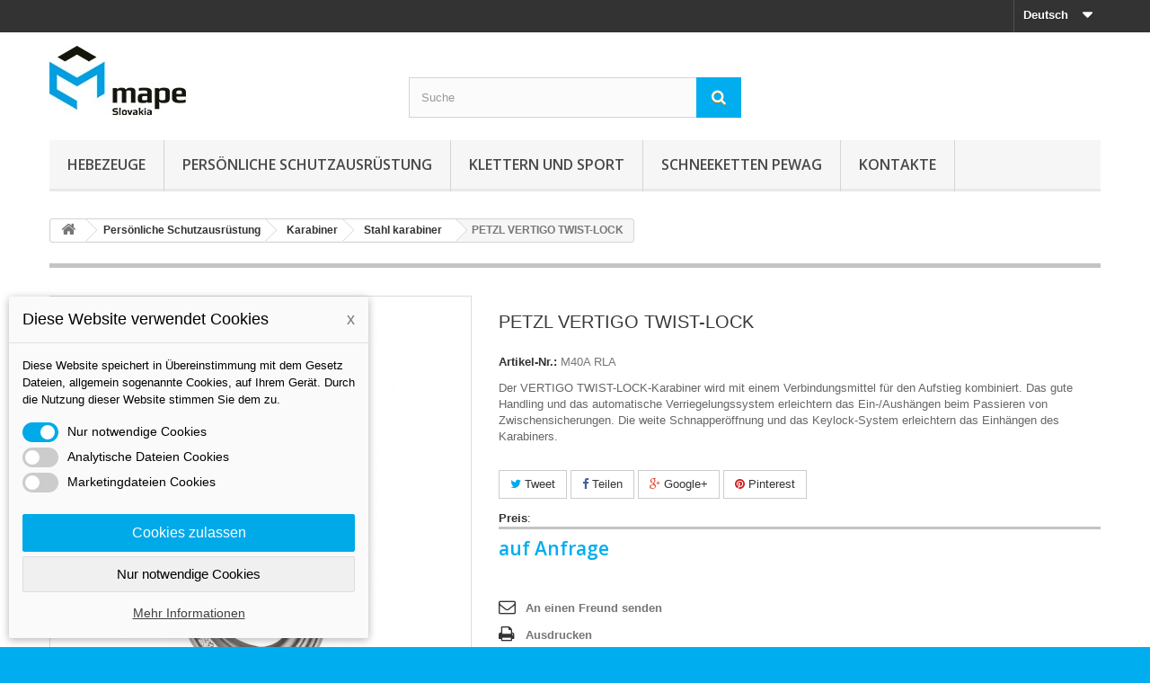

--- FILE ---
content_type: text/html; charset=utf-8
request_url: https://www.mape.sk/de/stahl-karabiner-/1095-petzl-vertigo-twist-lock.html
body_size: 23657
content:
<!DOCTYPE HTML>
<!--[if lt IE 7]> <html class="no-js lt-ie9 lt-ie8 lt-ie7" lang="de-de"><![endif]-->
<!--[if IE 7]><html class="no-js lt-ie9 lt-ie8 ie7" lang="de-de"><![endif]-->
<!--[if IE 8]><html class="no-js lt-ie9 ie8" lang="de-de"><![endif]-->
<!--[if gt IE 8]> <html class="no-js ie9" lang="de-de"><![endif]-->
<html lang="de-de">
	<head>
		<meta charset="utf-8" />
		<title>PETZL VERTIGO TWIST-LOCK </title>
					<meta name="description" content="Der VERTIGO TWIST-LOCK-Karabiner wird mit einem Verbindungsmittel für den Aufstieg kombiniert. Das Keylock-System erleichtern das Einhängen des Karabiners." />
						<meta name="generator" content="PrestaShop" />
		<meta name="robots" content="index,follow" />
		<meta name="viewport" content="width=device-width, minimum-scale=0.25, maximum-scale=1.6, initial-scale=1.0" />
		<meta name="apple-mobile-web-app-capable" content="yes" />
		<link rel="icon" type="image/vnd.microsoft.icon" href="/img/favicon.ico?1729424094" />
		<link rel="shortcut icon" type="image/x-icon" href="/img/favicon.ico?1729424094" />
														<link rel="stylesheet" href="https://www.mape.sk/themes/default-bootstrap/cache/v_52_154d6ac4519cfdb0d3f019b12664da6f_all.css" type="text/css" media="all" />
																<link rel="stylesheet" href="https://www.mape.sk/themes/default-bootstrap/cache/v_52_b4632cd5da8519ab97b7d34dde18182d_print.css" type="text/css" media="print" />
														<script type="text/javascript">
var FancyboxI18nClose = 'Schlie&szlig;en';
var FancyboxI18nNext = 'Weiter';
var FancyboxI18nPrev = 'Zur&uuml;ck';
var PS_CATALOG_MODE = true;
var ajaxsearch = true;
var allowBuyWhenOutOfStock = true;
var attribute_anchor_separator = '-';
var attributesCombinations = [];
var availableLaterValue = '';
var availableNowValue = '';
var baseDir = 'https://www.mape.sk/';
var baseUri = 'https://www.mape.sk/';
var blocksearch_type = 'top';
var contentOnly = false;
var currency = {"id":1,"name":"Euro","iso_code":"EUR","iso_code_num":"978","sign":"\u20ac","blank":"1","conversion_rate":"1.000000","deleted":"0","format":"2","decimals":"1","active":"1","prefix":"","suffix":" \u20ac","id_shop_list":null,"force_id":false};
var currencyBlank = 1;
var currencyFormat = 2;
var currencyRate = 1;
var currencySign = '€';
var currentDate = '2026-01-25 10:43:46';
var customerGroupWithoutTax = false;
var customizationFields = false;
var customizationId = null;
var default_eco_tax = 0;
var displayList = false;
var displayPrice = 0;
var dm_cookie_html_banner = '"<style>\r\n\r\n    input:checked + .dm_slider {\r\n      background-color: #00aae9;\r\n    }\r\n\r\n    input:focus + .dm_slider {\r\n      box-shadow: 0 0 1px #00aae9;\r\n    }\r\n\r\n    .cookie-popup-accept-cookies, .cookie-popup-accept-cookies-save-group {\r\n        background-color: #00aae9;\r\n        border:1px solid #00aae9;\r\n    }\r\n\r\n    .cookie-popup-accept-cookies:hover {\r\n        background-color: #0469ff;\r\n    }\r\n\r\n    .cookie-popup-accept-cookies-save-group:hover {\r\n        background-color: #0469ff;\r\n    }\r\n\r\n<\/style>\r\n\r\n<div id=\"cookie-popup-container\">\r\n\r\n    <div class=\"cookie-popup\" style=\"display: none;\">\r\n\r\n        <div class=\"cookie-popup-inner\">\r\n            <div class=\"cookie-popup-left\">\r\n                <div class=\"cookie-popup-headline\">Diese Website verwendet Cookies<span><a href=\"#\" class=\"cookie-popup-decline-cookies-cancel-screen\">x<\/a><\/span><\/div>\r\n                <div class=\"cookie-popup-sub-headline\">Diese Website speichert in \u00dcbereinstimmung mit dem Gesetz Dateien, allgemein sogenannte Cookies, auf Ihrem Ger\u00e4t. Durch die Nutzung dieser Website stimmen Sie dem zu.<\/div>\r\n            <\/div>\r\n        <\/div>\r\n\r\n        <div class=\"cookie-popup-lower\">\r\n            <ul class=\"dm_cookies_variant\">\r\n\r\n                <li class=\"dm_cookies_variant_item\">\r\n                    <span>\r\n                        <label class=\"switch\">\r\n                            <input type=\"checkbox\" name=\"dm_cookie_group_default\" id=\"dm_cookie_group_default\" class=\"noUniform\" checked=\"checked\" disabled \/>\r\n                            <span class=\"dm_slider round\"><\/span>\r\n                        <\/label>\r\n                        <span class=\"dm_title_group\">Nur notwendige Cookies<\/span>\r\n                    <\/span>\r\n                    <p class=\"dm_cookies_more_info\">\r\n                        Diese Cookies sind f\u00fcr den Betrieb unserer Dienste erforderlich und k\u00f6nnen nicht deaktiviert werden. Sie werden normalerweise nur als Reaktion auf Ihre Aktionen eingerichtet, z. B. das Erstellen eines Kontos oder das Speichern einer Wunschliste f\u00fcr sp\u00e4ter.\r\n                    <\/p>\r\n                <\/li>\r\n                \r\n                <li class=\"dm_cookies_variant_item\">\r\n                    <span>\r\n                        <label class=\"switch\">\r\n                            <input type=\"checkbox\" name=\"dm_cookie_group_1\" id=\"dm_cookie_group_1\" class=\"noUniform\"  \/>\r\n                            <span class=\"dm_slider round\"><\/span>\r\n                        <\/label>\r\n                        <span class=\"dm_title_group\">Analytische Dateien Cookies<\/span>\r\n                    <\/span>\r\n                    <p class=\"dm_cookies_more_info\">Diese Cookies erm\u00f6glichen es uns, Besuche und Verkehr zu z\u00e4hlen, sodass wir einen \u00dcberblick dar\u00fcber haben, welche Seiten am beliebtesten sind und wie sich Besucher auf unserer Website bewegen. Alle Informationen, die diese Cookies sammeln, sind aggregiert und daher anonym.<\/p>\r\n                <\/li>\r\n\r\n                <li class=\"dm_cookies_variant_item\">\r\n                    <span>\r\n                        <label class=\"switch\">\r\n                            <input type=\"checkbox\" name=\"dm_cookie_group_2\" id=\"dm_cookie_group_2\" class=\"noUniform\"  \/>\r\n                            <span class=\"dm_slider round\"><\/span>\r\n                        <\/label>\r\n                        <span class=\"dm_title_group\">Marketingdateien  Cookies<\/span>\r\n                    <\/span>\r\n                    <p class=\"dm_cookies_more_info\">Indem Sie Marketing-Cookies akzeptieren, stimmen Sie zu, Cookies auf Ihrem Ger\u00e4t zu platzieren, um Ihnen relevante Inhalte bereitzustellen, die Ihren Interessen entsprechen. Diese Cookies k\u00f6nnen von uns oder unseren Werbepartnern \u00fcber unsere Website gesetzt werden. Sie dienen dazu, ein Profil Ihrer Interessen zu erstellen und Ihnen relevante Inhalte auf unseren Websites sowie auf Websites Dritter anzuzeigen.<\/p>\r\n                <\/li>\r\n\r\n            <\/ul>\r\n        <\/div>\r\n\r\n        <div class=\"cookie-popup-cms-link\">\r\n                            <a href=\"https:\/\/www.mape.sk\/de\/content\/13-vse-o-cookies\" class=\"cookie-a\">Gehen Sie zur Seite Podrobn\u011b o cookies<\/a>\r\n                    <\/div>\r\n\r\n        <div class=\"cookie-popup-right\">\r\n            <a href=\"#\" class=\"cookie-popup-accept-cookies\">Cookies zulassen<\/a>\r\n            <a href=\"#\" class=\"cookie-popup-accept-cookies-save-group\" style=\"display:none\">Cookie-Einstellungen speichern<\/a>\r\n            <a href=\"#\" class=\"cookie-popup-decline-cookies\">Nur notwendige Cookies<\/a>\r\n            <a href=\"#\" class=\"cookie-popup-learn-more\">Mehr Informationen<\/a>\r\n        <\/div>\r\n\r\n    <\/div>\r\n<\/div>\r\n\r\n"';
var dm_cookies_base_url = 'https://www.mape.sk/';
var dm_cookies_days_expires = 7;
var dm_cookies_id_guest = 2891573;
var dm_cookies_position = 'bottomleft';
var doesntExist = 'Artikel in dieser Ausführung nicht verfügbar. Bitte wählen Sie eine andere Kombination.';
var doesntExistNoMore = 'Nicht mehr lieferbar';
var doesntExistNoMoreBut = ', nur noch in anderen Varianten erhältlich.';
var ecotaxTax_rate = 0;
var fieldRequired = 'Bitte füllen Sie alle erforderlichen Felder aus und speichern Sie dann die Änderung.';
var groupReduction = 0;
var highDPI = false;
var idDefaultImage = 2545;
var id_lang = 3;
var id_product = 1095;
var img_prod_dir = 'https://www.mape.sk/img/p/';
var img_ps_dir = 'https://www.mape.sk/img/';
var instantsearch = true;
var isGuest = 0;
var isLogged = 0;
var isMobile = false;
var jqZoomEnabled = false;
var maxQuantityToAllowDisplayOfLastQuantityMessage = 1;
var minimalQuantity = 1;
var noTaxForThisProduct = false;
var oosHookJsCodeFunctions = [];
var page_name = 'product';
var priceDisplayMethod = 0;
var priceDisplayPrecision = 2;
var productAvailableForOrder = true;
var productBasePriceTaxExcl = 0;
var productBasePriceTaxExcluded = 0;
var productBasePriceTaxIncl = 0;
var productHasAttributes = false;
var productPrice = 0;
var productPriceTaxExcluded = 0;
var productPriceTaxIncluded = 0;
var productPriceWithoutReduction = 0;
var productReference = 'M40A RLA';
var productShowPrice = false;
var productUnitPriceRatio = 0;
var product_fileButtonHtml = 'Datei auswählen';
var product_fileDefaultHtml = 'Keine Datei ausgewählt';
var product_specific_price = [];
var quantitiesDisplayAllowed = false;
var quantityAvailable = 0;
var quickView = true;
var reduction_percent = 0;
var reduction_price = 0;
var roundMode = 2;
var search_url = 'https://www.mape.sk/de/search';
var sharing_img = 'https://www.mape.sk/2545/petzl-vertigo-twist-lock.jpg';
var sharing_name = 'PETZL VERTIGO TWIST-LOCK';
var sharing_url = 'https://www.mape.sk/de/stahl-karabiner-/1095-petzl-vertigo-twist-lock.html';
var specific_currency = false;
var specific_price = 0;
var static_token = 'b68305b5c977e993f951569e9fb77e3c';
var stf_msg_error = 'Ihre E-Mail konnte nicht versandt werden. Überprüfen Sie bitte Ihre Eingabe und versuchen Sie es noch einmal.';
var stf_msg_required = 'Bitte füllen Sie alle Pflichtfelder aus';
var stf_msg_success = 'Ihre E-Mail wurde  versendet';
var stf_msg_title = 'An einen Freund senden';
var stf_secure_key = '1510da6bdc75dc94e0c60cbb764081cf';
var stock_management = 1;
var taxRate = 20;
var token = 'b68305b5c977e993f951569e9fb77e3c';
var uploading_in_progress = 'Upload läuft. Bitte warten Sie ...';
var usingSecureMode = true;
</script>

						<script type="text/javascript" src="https://www.mape.sk/themes/default-bootstrap/cache/v_38_5e5938f7922ebe55644b090de7e25a9d.js"></script>
							<meta property="og:type" content="product" />
<meta property="og:url" content="https://www.mape.sk/de/stahl-karabiner-/1095-petzl-vertigo-twist-lock.html" />
<meta property="og:title" content="PETZL VERTIGO TWIST-LOCK " />
<meta property="og:site_name" content="MAPE Slovakia, s.r.o." />
<meta property="og:description" content="Der VERTIGO TWIST-LOCK-Karabiner wird mit einem Verbindungsmittel für den Aufstieg kombiniert. Das Keylock-System erleichtern das Einhängen des Karabiners." />
<meta property="og:image" content="https://www.mape.sk/2545-large_default/petzl-vertigo-twist-lock.jpg" />
<meta property="product:pretax_price:amount" content="0" />
<meta property="product:pretax_price:currency" content="EUR" />
<meta property="product:price:amount" content="0" />
<meta property="product:price:currency" content="EUR" />

			<script type="text/javascript">
				(window.gaDevIds=window.gaDevIds||[]).push('d6YPbH');
				(function(i,s,o,g,r,a,m){i['GoogleAnalyticsObject']=r;i[r]=i[r]||function(){
				(i[r].q=i[r].q||[]).push(arguments)},i[r].l=1*new Date();a=s.createElement(o),
				m=s.getElementsByTagName(o)[0];a.async=1;a.src=g;m.parentNode.insertBefore(a,m)
				})(window,document,'script','//www.google-analytics.com/analytics.js','ga');
				ga('create', 'UA-59722163-1', 'auto');
				ga('require', 'ec');</script>
                            <link rel="alternate" href="https://www.mape.sk/sk/ocelove-karabiny/1095-petzl-vertigo-twist-lock.html"
                  hreflang="sk-sk"/>
                                    <link rel="alternate" href="https://www.mape.sk/de/stahl-karabiner-/1095-petzl-vertigo-twist-lock.html"
                  hreflang="de-de"/>
                                    <link rel="canonical" href="https://www.mape.sk/de/stahl-karabiner-/1095-petzl-vertigo-twist-lock.html"/>
                                    <link rel="alternate" href="https://www.mape.sk/de/stahl-karabiner-/1095-petzl-vertigo-twist-lock.html" hreflang="x-default"/>
                                    <link rel="alternate" href="https://www.mape.sk/en/steel-carabiners/1095-petzl-vertigo-twist-lock.html"
                  hreflang="en-us"/>
            
		<link rel="stylesheet" href="//fonts.googleapis.com/css?family=Open+Sans:300,600&amp;subset=latin,latin-ext" type="text/css" media="all" />
		<!--[if IE 8]>
		<script src="https://oss.maxcdn.com/libs/html5shiv/3.7.0/html5shiv.js"></script>
		<script src="https://oss.maxcdn.com/libs/respond.js/1.3.0/respond.min.js"></script>
		<![endif]-->
	</head>
	<body id="product" class="product product-1095 product-petzl-vertigo-twist-lock category-81 category-stahl-karabiner- hide-left-column hide-right-column lang_de">
					<div id="page">
			<div class="header-container">
				<header id="header">
																										<div class="nav">
							<div class="container">
								<div class="row">
									<nav><!-- Block languages module -->
	<div id="languages-block-top" class="languages-block">
														<div class="current">
					<span>Deutsch</span>
				</div>
												<ul id="first-languages" class="languages-block_ul toogle_content">
							<li >
																				<a href="https://www.mape.sk/sk/ocelove-karabiny/1095-petzl-vertigo-twist-lock.html" title="Slovak" rel="alternate" hreflang="sk">
															<span>Slovak</span>
									</a>
								</li>
							<li class="selected">
										<span>Deutsch</span>
								</li>
							<li >
																				<a href="https://www.mape.sk/en/steel-carabiners/1095-petzl-vertigo-twist-lock.html" title="English (United States)" rel="alternate" hreflang="en">
															<span>English</span>
									</a>
								</li>
					</ul>
	</div>
<!-- /Block languages module -->
</nav>
								</div>
							</div>
						</div>
										<div>
						<div class="container">
							<div class="row">
								<div id="header_logo">
									<a href="https://www.mape.sk/" title="MAPE Slovakia, s.r.o.">
										<img class="logo img-responsive" src="https://www.mape.sk/img/mape-logo-1425032877.jpg" alt="MAPE Slovakia, s.r.o." width="152" height="77"/>
									</a>
								</div>
								<!-- Block search module TOP -->
<div id="search_block_top" class="col-sm-4 clearfix">
	<form id="searchbox" method="get" action="//www.mape.sk/de/search" >
		<input type="hidden" name="controller" value="search" />
		<input type="hidden" name="orderby" value="position" />
		<input type="hidden" name="orderway" value="desc" />
		<input class="search_query form-control" type="text" id="search_query_top" name="search_query" placeholder="Suche" value="" />
		<button type="submit" name="submit_search" class="btn btn-default button-search">
			<span>Suche</span>
		</button>
	</form>
</div>
<!-- /Block search module TOP -->	<!-- Menu -->
	<div id="block_top_menu" class="sf-contener clearfix col-lg-12">
		<div class="cat-title">Menü</div>
		<ul class="sf-menu clearfix menu-content">
			<li><a href="https://www.mape.sk/de/17-hebezeuge" title="Hebezeuge">Hebezeuge</a><ul><li><a href="https://www.mape.sk/de/22-textile-anschlagmittel" title="Textile Anschlagmittel">Textile Anschlagmittel</a><ul><li><a href="https://www.mape.sk/de/23-hebebander" title="Hebebänder">Hebebänder</a></li><li><a href="https://www.mape.sk/de/24-rundschlingen" title="Rundschlingen">Rundschlingen</a></li><li><a href="https://www.mape.sk/de/25-schutzschlauch" title="Schutzschlauch">Schutzschlauch</a></li><li><a href="https://www.mape.sk/de/26-rundschlingengehange" title="Rundschlingengehänge">Rundschlingengehänge</a></li><li><a href="https://www.mape.sk/de/316-zubehoer-fuer-zurrgurte" title="Zubehör für Zurrgurte">Zubehör für Zurrgurte</a></li><li><a href="https://www.mape.sk/de/317-zubehoer-haken" title="Zubehör - Haken">Zubehör - Haken</a></li><li><a href="https://www.mape.sk/de/318-zurrgurten" title="Zurrgurten">Zurrgurten</a></li></ul></li><li><a href="https://www.mape.sk/de/27-retazove-viazacie-prostriedky" title="Reťazové viazacie prostriedky">Reťazové viazacie prostriedky</a><ul><li><a href="https://www.mape.sk/de/106-zdvihacie-retaze-pewag" title="Zdvíhacie reťaze Pewag">Zdvíhacie reťaze Pewag</a><ul><li><a href="https://www.mape.sk/de/107-retazovy-zaves-1-pramenny" title="Reťazový záves 1 pramenný">Reťazový záves 1 pramenný</a></li><li><a href="https://www.mape.sk/de/108-retazovy-zaves-2-pramenny" title="Reťazový záves 2 pramenný">Reťazový záves 2 pramenný</a></li><li><a href="https://www.mape.sk/de/109-retazovy-zaves-3-pramenny" title="Reťazový záves 3 pramenný">Reťazový záves 3 pramenný</a></li><li><a href="https://www.mape.sk/de/110-retazovy-zaves-4-pramenny" title="Reťazový záves 4 pramenný">Reťazový záves 4 pramenný</a></li><li><a href="https://www.mape.sk/de/111-nekonecna-retazova-slucka" title="Nekonečná reťazová sľučka">Nekonečná reťazová sľučka</a></li></ul></li><li><a href="https://www.mape.sk/de/112-zurrsystem" title="Zurrsystem">Zurrsystem</a><ul><li><a href="https://www.mape.sk/de/292-ratschenspanner-g12" title="Ratschenspanner G12">Ratschenspanner G12</a></li><li><a href="https://www.mape.sk/de/293-zubehoer-g12" title="Zubehör G12">Zubehör G12</a></li><li><a href="https://www.mape.sk/de/294-ratschenspanner-g10" title="Ratschenspanner G10">Ratschenspanner G10</a></li><li><a href="https://www.mape.sk/de/295-zubehoer-g10" title="Zubehör G10">Zubehör G10</a></li><li><a href="https://www.mape.sk/de/296-ratschenspanner-g8" title="Ratschenspanner G8">Ratschenspanner G8</a></li><li><a href="https://www.mape.sk/de/297-zubehoer-g8" title="Zubehör G8">Zubehör G8</a></li></ul></li><li><a href="https://www.mape.sk/de/113-retazove-komponenty-tr-8" title="Reťazové komponenty tr. 8">Reťazové komponenty tr. 8</a><ul><li><a href="https://www.mape.sk/de/331-spezialhaken" title="Spezialhaken">Spezialhaken</a></li></ul></li><li><a href="https://www.mape.sk/de/114-retazove-komponenty-tr-10" title="Reťazové komponenty tr. 10">Reťazové komponenty tr. 10</a><ul><li><a href="https://www.mape.sk/de/306-ratschenspanner" title="Ratschenspanner">Ratschenspanner</a></li><li><a href="https://www.mape.sk/de/307-aufhaengeglied" title="Aufhängeglied">Aufhängeglied</a></li><li><a href="https://www.mape.sk/de/308-anschlagketten" title="Anschlagketten">Anschlagketten</a></li><li><a href="https://www.mape.sk/de/309-haken" title="Haken">Haken</a></li><li><a href="https://www.mape.sk/de/310-verbindungsglied" title="Verbindungsglied">Verbindungsglied</a></li><li><a href="https://www.mape.sk/de/311-schaekel" title="Schäkel">Schäkel</a></li><li><a href="https://www.mape.sk/de/312-uebergangsgehaenge" title="Übergangsgehänge ">Übergangsgehänge </a></li></ul></li><li><a href="https://www.mape.sk/de/115-retazove-komponenty-tr-12" title="Reťazové komponenty tr. 12">Reťazové komponenty tr. 12</a><ul><li><a href="https://www.mape.sk/de/298-anschlagketten" title="Anschlagketten">Anschlagketten</a></li><li><a href="https://www.mape.sk/de/299-aufhaengeglied" title="Aufhängeglied">Aufhängeglied</a></li><li><a href="https://www.mape.sk/de/300-haken" title="Haken">Haken</a></li><li><a href="https://www.mape.sk/de/301-verbindungsglied" title="Verbindungsglied">Verbindungsglied</a></li></ul></li><li><a href="https://www.mape.sk/de/116-nerezove-retaze" title="Nerezové reťaze">Nerezové reťaze</a><ul><li><a href="https://www.mape.sk/de/305-komponente" title="Komponente">Komponente</a></li></ul></li></ul></li><li><a href="https://www.mape.sk/de/28-hebeklemmen" title="Hebeklemmen">Hebeklemmen</a><ul><li><a href="https://www.mape.sk/de/36-vertikal-klemmen" title="Vertikal Klemmen">Vertikal Klemmen</a></li><li><a href="https://www.mape.sk/de/35-horizontal-klemmen" title="Horizontal Klemmen">Horizontal Klemmen</a></li><li><a href="https://www.mape.sk/de/37-schraubklemmen" title="Schraubklemmen">Schraubklemmen</a></li><li><a href="https://www.mape.sk/de/38-fassklemmen" title="Faßklemmen">Faßklemmen</a></li><li><a href="https://www.mape.sk/de/39-spezialklemmen-und-greifer" title="Spezialklemmen und greifer">Spezialklemmen und greifer</a></li><li><a href="https://www.mape.sk/de/314-containerhaken" title="Containerhaken">Containerhaken</a></li><li><a href="https://www.mape.sk/de/328-rundmaterialgreifer-und-transportgehaenge" title="Rundmaterialgreifer und  Transportgehänge">Rundmaterialgreifer und  Transportgehänge</a></li><li><a href="https://www.mape.sk/de/332-rohrschellen" title="Rohrschellen">Rohrschellen</a></li><li><a href="https://www.mape.sk/de/337-vertikales-heben-von-betonroehren" title="Vertikales Heben von Betonröhren">Vertikales Heben von Betonröhren</a></li></ul></li><li><a href="https://www.mape.sk/de/29-upinacia-technika" title="Upínacia technika">Upínacia technika</a><ul><li><a href="https://www.mape.sk/de/303-ratschenspanner" title="Ratschenspanner">Ratschenspanner</a></li><li><a href="https://www.mape.sk/de/334-krangabeln" title="Krangabeln">Krangabeln</a></li></ul></li><li><a href="https://www.mape.sk/de/30-zdvihacia-technika" title="Zdvíhacia technika">Zdvíhacia technika</a></li><li><a href="https://www.mape.sk/de/31-ocelove-lana-a-viazaky" title="Oceľové laná a viazaky">Oceľové laná a viazaky</a></li><li><a href="https://www.mape.sk/de/40--allzweckgerat" title=" Allzweckgerät"> Allzweckgerät</a></li><li><a href="https://www.mape.sk/de/41-stirnradflaschenzuge" title="Stirnradflaschenzuge">Stirnradflaschenzuge</a></li><li><a href="https://www.mape.sk/de/45-seilzuge" title="Seilzüge">Seilzüge</a></li><li><a href="https://www.mape.sk/de/59-stahlwinden" title="Stahlwinden">Stahlwinden</a></li><li><a href="https://www.mape.sk/de/42-fahrwerke" title="Fahrwerke">Fahrwerke</a></li><li><a href="https://www.mape.sk/de/43-tragerklemmen" title="Trägerklemmen">Trägerklemmen</a></li><li><a href="https://www.mape.sk/de/44-elektrokettenzuge" title="Elektrokettenzüge">Elektrokettenzüge</a></li><li><a href="https://www.mape.sk/de/46-manuelle-winden" title="Manuelle Winden">Manuelle Winden</a></li><li><a href="https://www.mape.sk/de/55-druckluftkettenzuge" title="Druckluftkettenzüge">Druckluftkettenzüge</a></li><li><a href="https://www.mape.sk/de/56-drahtseilkloben" title="Drahtseilkloben">Drahtseilkloben</a></li><li><a href="https://www.mape.sk/de/58-seilklemme" title="Seilklemme">Seilklemme</a></li><li><a href="https://www.mape.sk/de/60-kranhakenwaagen-und-zugkraftaufnehmer" title="Kranhakenwaagen und zugkraftaufnehmer">Kranhakenwaagen und zugkraftaufnehmer</a></li><li><a href="https://www.mape.sk/de/61-lasthebemagnete" title="Lasthebemagnete">Lasthebemagnete</a><ul><li><a href="https://www.mape.sk/de/62-permanent-lasthebemagnete" title="Permanent-Lasthebemagnete">Permanent-Lasthebemagnete</a></li></ul></li><li><a href="https://www.mape.sk/de/78-anschlagpunkte" title="Anschlagpunkte">Anschlagpunkte</a><ul><li><a href="https://www.mape.sk/de/79-anschlagpunkte-schraubbar" title="Anschlagpunkte schraubbar">Anschlagpunkte schraubbar</a><ul><li><a href="https://www.mape.sk/de/338-anschlagpunkte-codipro" title="Anschlagpunkte CODIPRO">Anschlagpunkte CODIPRO</a></li><li><a href="https://www.mape.sk/de/339-anschlagpunkte-pewag" title="Anschlagpunkte PEWAG">Anschlagpunkte PEWAG</a></li><li><a href="https://www.mape.sk/de/340-anschlagpunkte-rud" title="Anschlagpunkte RUD">Anschlagpunkte RUD</a></li><li><a href="https://www.mape.sk/de/341-anschlagpunkte-jdt" title="Anschlagpunkte JDT">Anschlagpunkte JDT</a></li><li><a href="https://www.mape.sk/de/342-anschlagpunkte-yoke" title="Anschlagpunkte YOKE">Anschlagpunkte YOKE</a></li><li><a href="https://www.mape.sk/de/343-edelstahl-anschlagpunkte" title="Edelstahl Anschlagpunkte">Edelstahl Anschlagpunkte</a></li><li><a href="https://www.mape.sk/de/344-zurrpunkte" title="Zurrpunkte">Zurrpunkte</a></li><li><a href="https://www.mape.sk/de/345-psa-anschlageinrichtungen" title="PSA-Anschlageinrichtungen">PSA-Anschlageinrichtungen</a></li><li><a href="https://www.mape.sk/de/346-anschlagpunkte" title="Anschlagpunkte">Anschlagpunkte</a></li></ul></li><li><a href="https://www.mape.sk/de/80-anschlagpunkte-schweissbar" title="Anschlagpunkte schweißbar">Anschlagpunkte schweißbar</a></li></ul></li><li><a href="https://www.mape.sk/de/117-hydraulische-werkzeuge" title="Hydraulische Werkzeuge">Hydraulische Werkzeuge</a><ul><li><a href="https://www.mape.sk/de/118-hydraulischer-heber" title="Hydraulischer heber">Hydraulischer heber</a></li><li><a href="https://www.mape.sk/de/119-hydraulischer-rangierheber" title="Hydraulischer Rangierheber">Hydraulischer Rangierheber</a></li><li><a href="https://www.mape.sk/de/120-aluminium-hydraulikheber" title="Aluminium Hydraulikheber">Aluminium Hydraulikheber</a></li><li><a href="https://www.mape.sk/de/121-maschinenheber" title="Maschinenheber">Maschinenheber</a></li><li><a href="https://www.mape.sk/de/122-hydraulikzylinder" title="Hydraulikzylinder">Hydraulikzylinder</a></li><li><a href="https://www.mape.sk/de/123-hydraulik-pumpen" title="Hydraulik pumpen">Hydraulik pumpen</a></li><li><a href="https://www.mape.sk/de/131-werkstattkrane" title="Werkstattkrane">Werkstattkrane</a></li></ul></li><li><a href="https://www.mape.sk/de/124-handgabelhubwagen" title="Handgabelhubwagen">Handgabelhubwagen</a></li><li><a href="https://www.mape.sk/de/125-scherengabelhubwagen" title="Scherengabelhubwagen">Scherengabelhubwagen</a></li><li><a href="https://www.mape.sk/de/126-hand-gabelhochhubwagen" title="Hand-Gabelhochhubwagen">Hand-Gabelhochhubwagen</a></li><li><a href="https://www.mape.sk/de/127-elektrogabelhubwagen" title="Elektrogabelhubwagen">Elektrogabelhubwagen</a></li><li><a href="https://www.mape.sk/de/128-elektro-geh-gabelhochhubwagen" title="Elektro-Geh-Gabelhochhubwagen">Elektro-Geh-Gabelhochhubwagen</a></li><li><a href="https://www.mape.sk/de/129-handgabelhubwagen-mit-waage" title="Handgabelhubwagen mit Waage">Handgabelhubwagen mit Waage</a></li><li><a href="https://www.mape.sk/de/130-hubtisch" title="Hubtisch">Hubtisch</a></li><li><a href="https://www.mape.sk/de/132-schwerlastfahrwerke" title="Schwerlastfahrwerke">Schwerlastfahrwerke</a></li><li><a href="https://www.mape.sk/de/133-elektroseilwinde" title="Elektroseilwinde">Elektroseilwinde</a></li><li><a href="https://www.mape.sk/de/319-vakuummanipulatoren" title="Vakuummanipulatoren">Vakuummanipulatoren</a><ul><li><a href="https://www.mape.sk/de/320-vakuumplattenmanipulatoren" title="Vakuumplattenmanipulatoren">Vakuumplattenmanipulatoren</a></li><li><a href="https://www.mape.sk/de/321-vakuum-glasmanipulatoren" title="Vakuum-Glasmanipulatoren">Vakuum-Glasmanipulatoren</a></li><li><a href="https://www.mape.sk/de/322-vakuum-holzbearbeitung-manipulatoren" title="Vakuum-Holzbearbeitung Manipulatoren">Vakuum-Holzbearbeitung Manipulatoren</a></li><li><a href="https://www.mape.sk/de/323-vakuummanipulatoren-um-180-kippbar" title="Vakuummanipulatoren um 180 ° kippbar">Vakuummanipulatoren um 180 ° kippbar</a></li><li><a href="https://www.mape.sk/de/324-vakuummanipulatoren-um-90-kippbar" title="Vakuummanipulatoren um 90 ° kippbar">Vakuummanipulatoren um 90 ° kippbar</a></li><li><a href="https://www.mape.sk/de/325-atypische-vakuummanipulatoren" title="Atypische Vakuummanipulatoren">Atypische Vakuummanipulatoren</a></li><li><a href="https://www.mape.sk/de/327-vakuove-manipulatory-na-svitky" title="Vákuové manipulátory na svitky">Vákuové manipulátory na svitky</a></li></ul></li><li><a href="https://www.mape.sk/de/326-vakuumschlauch-hebe-manipulatoren" title="Vakuumschlauch Hebe Manipulatoren">Vakuumschlauch Hebe Manipulatoren</a></li><li><a href="https://www.mape.sk/de/330-c-haken" title="C-Haken">C-Haken</a></li><li><a href="https://www.mape.sk/de/313-stapelhaken" title="Stapelhaken">Stapelhaken</a></li><li><a href="https://www.mape.sk/de/333-anschweisshaken" title="Anschweißhaken">Anschweißhaken</a></li><li><a href="https://www.mape.sk/de/335-seilfederzuege" title="Seilfederzüge">Seilfederzüge</a></li></ul></li><li><a href="https://www.mape.sk/de/33-personliche-schutzausrustung" title="Persönliche Schutzausrüstung">Persönliche Schutzausrüstung</a><ul><li><a href="https://www.mape.sk/de/34-auffanggurte" title="Auffanggurte">Auffanggurte</a><ul><li><a href="https://www.mape.sk/de/63-seilzugang" title="Seilzugang">Seilzugang</a></li><li><a href="https://www.mape.sk/de/64-absturzsicherug" title="Absturzsicherug">Absturzsicherug</a></li><li><a href="https://www.mape.sk/de/65-seilgarten" title="Seilgarten">Seilgarten</a></li><li><a href="https://www.mape.sk/de/66-komplett" title="Komplett">Komplett</a></li><li><a href="https://www.mape.sk/de/67-brustgurte" title="Brustgurte">Brustgurte</a></li><li><a href="https://www.mape.sk/de/68-sitz" title="Sitz">Sitz</a></li><li><a href="https://www.mape.sk/de/70-zubehor" title="Zubehör">Zubehör</a></li><li><a href="https://www.mape.sk/de/202-auffanggurt" title="Auffanggurt">Auffanggurt</a></li></ul></li><li><a href="https://www.mape.sk/de/48-seile" title="Seile">Seile</a><ul><li><a href="https://www.mape.sk/de/71-statik" title="Statik">Statik</a></li><li><a href="https://www.mape.sk/de/72-dynamische" title="Dynamische">Dynamische</a></li><li><a href="https://www.mape.sk/de/73-spezial" title="Spezial">Spezial</a></li><li><a href="https://www.mape.sk/de/74-speleo-seilen" title="Speleo seilen">Speleo seilen</a></li><li><a href="https://www.mape.sk/de/75-zubehor-" title="Zubehör ">Zubehör </a></li><li><a href="https://www.mape.sk/de/83-zubehor" title="Zubehör">Zubehör</a></li><li><a href="https://www.mape.sk/de/213-halbstatisches-seil" title="Halbstatisches Seil ">Halbstatisches Seil </a></li></ul></li><li><a href="https://www.mape.sk/de/49-helme" title="Helme">Helme</a><ul><li><a href="https://www.mape.sk/de/76-arbeit-helme" title="Arbeit helme">Arbeit helme</a></li><li><a href="https://www.mape.sk/de/77-sport-helme" title="Sport helme">Sport helme</a></li><li><a href="https://www.mape.sk/de/204-schutzvisiere" title="Schutzvisiere">Schutzvisiere</a></li><li><a href="https://www.mape.sk/de/205-zubehoer-fuer-die-helme" title="Zubehör für die Helme ">Zubehör für die Helme </a></li></ul></li><li><a href="https://www.mape.sk/de/50-karabiner" title="Karabiner">Karabiner</a><ul><li><a href="https://www.mape.sk/de/86-karabiner-aus-aluminum" title="Karabiner aus aluminum">Karabiner aus aluminum</a><ul><li><a href="https://www.mape.sk/de/87-schraubverschluss" title="Schraubverschluss">Schraubverschluss</a></li><li><a href="https://www.mape.sk/de/88-twist-lock-karabiner" title="Twist Lock Karabiner">Twist Lock Karabiner</a></li><li><a href="https://www.mape.sk/de/89-trilock-karabiner" title="TriLock Karabiner">TriLock Karabiner</a></li><li><a href="https://www.mape.sk/de/90-bent-und-straight-karabiner" title="Bent und Straight Karabiner">Bent und Straight Karabiner</a></li></ul></li><li><a href="https://www.mape.sk/de/91-pomocne-karabiny" title="Pomocné karabíny">Pomocné karabíny</a></li><li><a href="https://www.mape.sk/de/81-stahl-karabiner-" title="Stahl karabiner ">Stahl karabiner </a></li><li><a href="https://www.mape.sk/de/85-stahl-maillons" title="Stahl maillons">Stahl maillons</a></li><li><a href="https://www.mape.sk/de/201-aluminiumkarabiner" title="Aluminiumkarabiner">Aluminiumkarabiner</a></li><li><a href="https://www.mape.sk/de/209-verbindungselemente" title="Verbindungselemente">Verbindungselemente</a></li><li><a href="https://www.mape.sk/de/211-zubehoer" title="Zubehör ">Zubehör </a></li></ul></li><li><a href="https://www.mape.sk/de/51-seiltechnikgerate" title="Seiltechnikgeräte">Seiltechnikgeräte</a><ul><li><a href="https://www.mape.sk/de/92-anschlagpunkte" title="Anschlagpunkte">Anschlagpunkte</a></li><li><a href="https://www.mape.sk/de/93-abseilachter" title="Abseilachter">Abseilachter</a></li><li><a href="https://www.mape.sk/de/94-mitlaufendes-auffanggerat" title="Mitlaufendes Auffanggerät">Mitlaufendes Auffanggerät</a></li><li><a href="https://www.mape.sk/de/95-abseilgerate-seilklemmen" title="Abseilgeräte seilklemmen">Abseilgeräte seilklemmen</a></li><li><a href="https://www.mape.sk/de/96-umlenkrollen-" title="Umlenkrollen ">Umlenkrollen </a></li><li><a href="https://www.mape.sk/de/97-spezialausrustung-von-tractel" title="Spezialausrüstung von Tractel">Spezialausrüstung von Tractel</a></li><li><a href="https://www.mape.sk/de/98-vohensicherungsgerate-tractel" title="Vöhensicherungsgeräte TRACTEL">Vöhensicherungsgeräte TRACTEL</a></li></ul></li><li><a href="https://www.mape.sk/de/52-schlingen-und-lanyards" title="Schlingen und Lanyards">Schlingen und Lanyards</a><ul><li><a href="https://www.mape.sk/de/99-schlingen" title="Schlingen">Schlingen</a></li><li><a href="https://www.mape.sk/de/100-lanyards" title="Lanyards">Lanyards</a></li><li><a href="https://www.mape.sk/de/102-rettungsschlinge" title="Rettungsschlinge">Rettungsschlinge</a></li><li><a href="https://www.mape.sk/de/103-steighilfe-am-seil-" title="Steighilfe am Seil ">Steighilfe am Seil </a></li><li><a href="https://www.mape.sk/de/104-band" title="Band">Band</a></li></ul></li><li><a href="https://www.mape.sk/de/105-falldampfer" title="Falldämpfer">Falldämpfer</a></li><li><a href="https://www.mape.sk/de/53-transporttasch" title="Transporttasch">Transporttasch</a></li><li><a href="https://www.mape.sk/de/54-zubehor" title="Zubehör">Zubehör</a></li><li><a href="https://www.mape.sk/de/101-mobile-anschlagsysteme" title="Mobile Anschlagsysteme">Mobile Anschlagsysteme</a></li><li><a href="https://www.mape.sk/de/69-baumpflege" title="Baumpflege">Baumpflege</a></li><li><a href="https://www.mape.sk/de/199-rettungstrage-und-evakuierungs" title="Rettungstrage und Evakuierungs">Rettungstrage und Evakuierungs</a></li><li><a href="https://www.mape.sk/de/207-falldaempfer" title="Falldämpfer">Falldämpfer</a></li><li><a href="https://www.mape.sk/de/210-mitlaufende-auffanggeraete" title="Mitlaufende Auffanggeräte">Mitlaufende Auffanggeräte</a></li><li><a href="https://www.mape.sk/de/212-persoenliches-rettungssystem" title="Persönliches Rettungssystem">Persönliches Rettungssystem</a></li><li><a href="https://www.mape.sk/de/214-stirnlampen" title="Stirnlampen">Stirnlampen</a></li></ul></li><li><a href="https://www.mape.sk/de/134-klettern-und-sport" title="Klettern und sport">Klettern und sport</a><ul><li><a href="https://www.mape.sk/de/143-gurte" title="Gurte">Gurte</a><ul><li><a href="https://www.mape.sk/de/144-gurte" title="Gurte">Gurte</a></li><li><a href="https://www.mape.sk/de/145-kids-gurte" title="KIDS-Gurte">KIDS-Gurte</a></li><li><a href="https://www.mape.sk/de/146-komplettgurt" title="Komplettgurt">Komplettgurt</a></li><li><a href="https://www.mape.sk/de/147-via-ferrata" title="Via Ferrata">Via Ferrata</a></li><li><a href="https://www.mape.sk/de/148-canyoninggurt" title="Canyoninggurt">Canyoninggurt</a></li><li><a href="https://www.mape.sk/de/149-spelaogurte" title="Speläogurte">Speläogurte</a></li><li><a href="https://www.mape.sk/de/150-brustgurt" title="Brustgurt">Brustgurt</a></li><li><a href="https://www.mape.sk/de/196-sets" title="Sets">Sets</a></li><li><a href="https://www.mape.sk/de/200-auffanggurte-zubehoer" title="Auffanggurte-Zubehör ">Auffanggurte-Zubehör </a></li></ul></li><li><a href="https://www.mape.sk/de/166-karabinern-und-express-sets" title="Karabinern und Express Sets">Karabinern und Express Sets</a><ul><li><a href="https://www.mape.sk/de/167-karabinern" title="Karabinern">Karabinern</a><ul><li><a href="https://www.mape.sk/de/269-hms-karabinern" title="HMS Karabinern">HMS Karabinern</a></li><li><a href="https://www.mape.sk/de/272-verriegelungskarabiner" title="Verriegelungskarabiner">Verriegelungskarabiner</a></li><li><a href="https://www.mape.sk/de/275-nicht-verriegelbare-karabiner" title="Nicht verriegelbare Karabiner ">Nicht verriegelbare Karabiner </a></li><li><a href="https://www.mape.sk/de/274-oval-karabinern" title="Oval Karabinern">Oval Karabinern</a></li></ul></li><li><a href="https://www.mape.sk/de/168-quickdraws-und-express-sets" title="Quickdraws und Express Sets">Quickdraws und Express Sets</a><ul><li><a href="https://www.mape.sk/de/288-quickdraws" title="Quickdraws">Quickdraws</a></li><li><a href="https://www.mape.sk/de/289-zubehoer" title="Zubehör ">Zubehör </a></li></ul></li><li><a href="https://www.mape.sk/de/169-stahl-karabinern" title="Stahl Karabinern">Stahl Karabinern</a></li><li><a href="https://www.mape.sk/de/170-stahl-maillon-schliessring" title="Stahl Maillon- Schließring">Stahl Maillon- Schließring</a></li><li><a href="https://www.mape.sk/de/171-zubehoer-karabiner" title="Zubehör Karabiner">Zubehör Karabiner</a></li></ul></li><li><a href="https://www.mape.sk/de/164-steigeisen" title="Steigeisen">Steigeisen</a><ul><li><a href="https://www.mape.sk/de/186-bergsteiger-steigeisen" title="Bergsteiger-Steigeisen">Bergsteiger-Steigeisen</a></li><li><a href="https://www.mape.sk/de/185-eisklettern" title="Eisklettern">Eisklettern</a></li><li><a href="https://www.mape.sk/de/188-antirutsch-sohlen" title="Antirutsch-Sohlen">Antirutsch-Sohlen</a></li><li><a href="https://www.mape.sk/de/187-zubehor-fur-steigeisen" title="Zubehör für Steigeisen">Zubehör für Steigeisen</a></li></ul></li><li><a href="https://www.mape.sk/de/175-anschlageinrichtungen" title="Anschlageinrichtungen ">Anschlageinrichtungen </a><ul><li><a href="https://www.mape.sk/de/189-felshaken-und-haken" title="Felshaken und Haken">Felshaken und Haken</a></li><li><a href="https://www.mape.sk/de/190-anschlageinrichtungen" title="Anschlageinrichtungen">Anschlageinrichtungen</a></li><li><a href="https://www.mape.sk/de/191-klemmgeraet" title="Klemmgerät ">Klemmgerät </a></li><li><a href="https://www.mape.sk/de/192-vklinence" title="Vklínence">Vklínence</a></li><li><a href="https://www.mape.sk/de/193-kotvy-do-snehu" title="Kotvy do snehu">Kotvy do snehu</a></li></ul></li><li><a href="https://www.mape.sk/de/152-seile" title="Seile">Seile</a><ul><li><a href="https://www.mape.sk/de/153-dynamische-seile" title="Dynamische seile">Dynamische seile</a></li><li><a href="https://www.mape.sk/de/154-statisches-seile" title="Statisches Seile">Statisches Seile</a></li><li><a href="https://www.mape.sk/de/155-speleo-seilen" title="Speleo seilen">Speleo seilen</a></li><li><a href="https://www.mape.sk/de/156-reepschnure-rep-schnure" title="Reepschnüre - REP Schnüre">Reepschnüre - REP Schnüre</a></li><li><a href="https://www.mape.sk/de/157-zubehor-" title="Zubehör ">Zubehör </a></li></ul></li><li><a href="https://www.mape.sk/de/159-eispickel-eisgerate" title="Eispickel / Eisgeräte">Eispickel / Eisgeräte</a><ul><li><a href="https://www.mape.sk/de/162-eispickel-fur-hochtouren-und-zum-skibergsteigen" title="Eispickel für Hochtouren und zum Skibergsteigen">Eispickel für Hochtouren und zum Skibergsteigen</a></li><li><a href="https://www.mape.sk/de/160-technische-eisgerate-zum-eisklettern" title="Technische Eisgeräte zum Eisklettern">Technische Eisgeräte zum Eisklettern</a></li><li><a href="https://www.mape.sk/de/163-zubehor-fur-eisgerateeispickel" title="Zubehör für Eisgeräte/Eispickel">Zubehör für Eisgeräte/Eispickel</a></li></ul></li><li><a href="https://www.mape.sk/de/179-zubehoer" title="Zubehör">Zubehör</a><ul><li><a href="https://www.mape.sk/de/178-sanitaetskasten" title="Sanitätskasten 	">Sanitätskasten 	</a></li><li><a href="https://www.mape.sk/de/180-messer" title="Messer">Messer</a></li><li><a href="https://www.mape.sk/de/181-handschuhe" title="Handschuhe ">Handschuhe </a></li><li><a href="https://www.mape.sk/de/182-diverses-zubehoer" title="Diverses Zubehör">Diverses Zubehör</a></li></ul></li><li><a href="https://www.mape.sk/de/198-stirnlampen" title="Stirnlampen">Stirnlampen</a><ul><li><a href="https://www.mape.sk/de/265-signal" title="Signal">Signal</a></li><li><a href="https://www.mape.sk/de/266-art-tikka" title="Art TIKKA">Art TIKKA</a></li><li><a href="https://www.mape.sk/de/267-ultra-leistungsstarken" title="Ultra-leistungsstarken">Ultra-leistungsstarken</a></li><li><a href="https://www.mape.sk/de/268-arbeiten" title="Arbeiten">Arbeiten</a></li><li><a href="https://www.mape.sk/de/270-militaer" title="Militär">Militär</a></li><li><a href="https://www.mape.sk/de/271-zubehoer" title="Zubehör">Zubehör</a></li><li><a href="https://www.mape.sk/de/273-leuchte" title="Leuchte">Leuchte</a></li></ul></li><li><a href="https://www.mape.sk/de/165-eisschraube" title="Eisschraube">Eisschraube</a></li><li><a href="https://www.mape.sk/de/158-helme" title="Helme">Helme</a></li><li><a href="https://www.mape.sk/de/151-klettersteige-und-sets" title="Klettersteige und sets">Klettersteige und sets</a></li><li><a href="https://www.mape.sk/de/172-kladky" title="Kladky">Kladky</a></li><li><a href="https://www.mape.sk/de/176-slucky-a-popruhy" title="Sľučky a popruhy">Sľučky a popruhy</a><ul><li><a href="https://www.mape.sk/de/283-daisy-chain" title="Daisy chain">Daisy chain</a></li><li><a href="https://www.mape.sk/de/284-schlingen-dyneema" title="Schlingen Dyneema">Schlingen Dyneema</a></li><li><a href="https://www.mape.sk/de/285-schlingen" title="Schlingen">Schlingen</a></li><li><a href="https://www.mape.sk/de/286-leitern-steighilfe-am-seil" title="Leitern - Steighilfe am Seil">Leitern - Steighilfe am Seil</a></li><li><a href="https://www.mape.sk/de/287-band" title="Band">Band</a></li></ul></li><li><a href="https://www.mape.sk/de/173-blokanty" title="Blokanty">Blokanty</a></li><li><a href="https://www.mape.sk/de/174-zlanovacie-a-istiace-brzdy-" title="Zlaňovacie a istiace brzdy ">Zlaňovacie a istiace brzdy </a></li><li><a href="https://www.mape.sk/de/184-bouldering" title="Bouldering">Bouldering</a></li><li><a href="https://www.mape.sk/de/195-slackline" title="Slackline">Slackline</a></li><li><a href="https://www.mape.sk/de/194-energieabsorber" title="Energieabsorber">Energieabsorber</a></li><li><a href="https://www.mape.sk/de/177-rucksack" title="Rucksack ">Rucksack </a></li><li><a href="https://www.mape.sk/de/183-magnesium-und-chalkbag" title="Magnesium und Chalkbag">Magnesium und Chalkbag</a></li><li><a href="https://www.mape.sk/de/224-schneeschuhe" title="Schneeschuhe">Schneeschuhe</a><ul><li><a href="https://www.mape.sk/de/248-rahmen" title="Rahmen">Rahmen</a></li><li><a href="https://www.mape.sk/de/249-kunststoff" title="Kunststoff">Kunststoff</a></li><li><a href="https://www.mape.sk/de/250-zubehoer" title="Zubehör">Zubehör</a></li></ul></li><li><a href="https://www.mape.sk/de/216-pack" title="Pack">Pack</a><ul><li><a href="https://www.mape.sk/de/232-hydropack" title="Hydropack">Hydropack</a></li><li><a href="https://www.mape.sk/de/233-wasserdichte-packungen-und-fall" title="Wasserdichte Packungen und Fall">Wasserdichte Packungen und Fall</a></li><li><a href="https://www.mape.sk/de/291-rucksack" title="Rucksack ">Rucksack </a></li></ul></li><li><a href="https://www.mape.sk/de/217-dehydrierte-lebensmittel" title="Dehydrierte Lebensmittel">Dehydrierte Lebensmittel</a><ul><li><a href="https://www.mape.sk/de/234-fruehstueck" title="Frühstück">Frühstück</a></li><li><a href="https://www.mape.sk/de/235-hauptgericht" title="Hauptgericht">Hauptgericht</a></li><li><a href="https://www.mape.sk/de/236-desserts" title="Desserts">Desserts</a></li></ul></li><li><a href="https://www.mape.sk/de/219-matten" title="Matten">Matten</a><ul><li><a href="https://www.mape.sk/de/237-aufblasbare" title="Aufblasbare">Aufblasbare</a></li><li><a href="https://www.mape.sk/de/238-selbstfuellende" title="Selbstfüllende ">Selbstfüllende </a></li><li><a href="https://www.mape.sk/de/239-schaum" title="Schaum ">Schaum </a></li><li><a href="https://www.mape.sk/de/240-zubehoer" title="Zubehör">Zubehör</a></li></ul></li><li><a href="https://www.mape.sk/de/221-geschirr" title="Geschirr">Geschirr</a><ul><li><a href="https://www.mape.sk/de/241-sets" title="Sets">Sets</a></li><li><a href="https://www.mape.sk/de/242-toepfe-und-pfannen" title="Töpfe und Pfannen">Töpfe und Pfannen</a></li><li><a href="https://www.mape.sk/de/243-zubehoer" title="Zubehör">Zubehör</a></li></ul></li><li><a href="https://www.mape.sk/de/222-trinksysteme-und-filter" title="Trinksysteme und Filter">Trinksysteme und Filter</a><ul><li><a href="https://www.mape.sk/de/244-flaschen" title="Flaschen">Flaschen</a></li><li><a href="https://www.mape.sk/de/246-filter" title="Filter">Filter</a></li><li><a href="https://www.mape.sk/de/247-zubehoer" title="Zubehör">Zubehör</a></li><li><a href="https://www.mape.sk/de/329-trinksysteme" title="Trinksysteme">Trinksysteme</a></li></ul></li><li><a href="https://www.mape.sk/de/225-schlafsaecke" title="Schlafsäcke">Schlafsäcke</a><ul><li><a href="https://www.mape.sk/de/251-feder" title="Feder">Feder</a></li><li><a href="https://www.mape.sk/de/252-hohlfaser" title="Hohlfaser">Hohlfaser</a></li></ul></li><li><a href="https://www.mape.sk/de/226-zelte" title="Zelte">Zelte</a><ul><li><a href="https://www.mape.sk/de/253-regendach-und-biwak" title="Regendach und Biwak">Regendach und Biwak</a></li><li><a href="https://www.mape.sk/de/254-tourist" title="Tourist">Tourist</a></li><li><a href="https://www.mape.sk/de/255-expedition" title="Expedition">Expedition</a></li><li><a href="https://www.mape.sk/de/256-zubehoer" title="Zubehör">Zubehör</a></li></ul></li><li><a href="https://www.mape.sk/de/229-taschen-und-kapsel" title="Taschen und Kapsel">Taschen und Kapsel</a><ul><li><a href="https://www.mape.sk/de/257-kapsel" title="Kapsel">Kapsel</a></li><li><a href="https://www.mape.sk/de/258-wasserdicht-kapsel" title="Wasserdicht Kapsel">Wasserdicht Kapsel</a></li><li><a href="https://www.mape.sk/de/259-taschen" title="Taschen">Taschen</a></li></ul></li><li><a href="https://www.mape.sk/de/230-kocher" title="Kocher">Kocher</a><ul><li><a href="https://www.mape.sk/de/260-benzin" title="Benzin ">Benzin </a></li><li><a href="https://www.mape.sk/de/261-gas" title="Gas">Gas</a></li><li><a href="https://www.mape.sk/de/262-universal" title="Universal">Universal</a></li><li><a href="https://www.mape.sk/de/263-kartusche" title="Kartusche">Kartusche</a></li><li><a href="https://www.mape.sk/de/264-zubehoer" title="Zubehör">Zubehör</a></li></ul></li><li><a href="https://www.mape.sk/de/218-haengematte" title="Hängematte">Hängematte</a></li><li><a href="https://www.mape.sk/de/223-handtuecher-und-organizer" title="Handtücher und Organizer">Handtücher und Organizer</a></li><li><a href="https://www.mape.sk/de/220-liegestuehle-und-klappstuehle" title="Liegestühle und Klappstühle">Liegestühle und Klappstühle</a></li><li><a href="https://www.mape.sk/de/277-alpinski-und-freeride" title="Alpinski und Freeride">Alpinski und Freeride</a><ul><li><a href="https://www.mape.sk/de/197-ausruestung-gletscher" title="Ausrüstung Gletscher">Ausrüstung Gletscher</a></li><li><a href="https://www.mape.sk/de/278-lawinenortungsgeraete" title="Lawinenortungsgeräte">Lawinenortungsgeräte</a></li><li><a href="https://www.mape.sk/de/279-lawinensaetze" title="Lawinensätze">Lawinensätze</a></li><li><a href="https://www.mape.sk/de/280-lawinenschaufeln" title="Lawinenschaufeln">Lawinenschaufeln</a></li><li><a href="https://www.mape.sk/de/227-trekkingstoecke" title="Trekkingstöcke ">Trekkingstöcke </a></li><li><a href="https://www.mape.sk/de/281-lawinensonden" title="Lawinensonden">Lawinensonden</a></li><li><a href="https://www.mape.sk/de/282-abs-rucksaecke" title=" ABS Rucksäcke"> ABS Rucksäcke</a></li></ul></li><li><a href="https://www.mape.sk/de/290-wanderstock" title="Wanderstock">Wanderstock</a></li><li><a href="https://www.mape.sk/de/315-spray-zum-schutz-vor-baeren" title="Spray zum Schutz vor Bären">Spray zum Schutz vor Bären</a></li></ul></li><li><a href="https://www.mape.sk/de/135-schneeketten-pewag" title="Schneeketten Pewag">Schneeketten Pewag</a><ul><li><a href="https://www.mape.sk/de/136-pkw" title="PKW">PKW</a></li><li><a href="https://www.mape.sk/de/137-suv-a-4x4" title="SUV a 4x4">SUV a 4x4</a></li><li><a href="https://www.mape.sk/de/138-bus-nutzfahrzeuge" title="Bus & Nutzfahrzeuge">Bus & Nutzfahrzeuge</a></li><li><a href="https://www.mape.sk/de/139--gelandefahrzeuge" title=" Geländefahrzeuge"> Geländefahrzeuge</a></li><li><a href="https://www.mape.sk/de/141-forstmaschinen" title="Forstmaschinen">Forstmaschinen</a></li><li><a href="https://www.mape.sk/de/140-armeefahrzeuge" title="Armeefahrzeuge">Armeefahrzeuge</a></li><li><a href="https://www.mape.sk/de/142-sonderfahrzeuge" title="Sonderfahrzeuge">Sonderfahrzeuge</a></li></ul></li><li><a href="https://www.mape.sk/de/content/1-kontakt" title="KONTAKTE">KONTAKTE</a></li>

					</ul>
	</div>
	<!--/ Menu -->
							</div>
						</div>
					</div>
				</header>
			</div>
			<div class="columns-container">
				<div id="columns" class="container">
											
<!-- Breadcrumb -->
<div class="breadcrumb clearfix">
	<a class="home" href="https://www.mape.sk/" title="zur&uuml;ck zu Startseite"><i class="icon-home"></i></a>
			<span class="navigation-pipe">&gt;</span>
				    
			<span class="navigation_page"><span itemscope itemtype="http://schema.org/Breadcrumb"><a itemprop="url" href="https://www.mape.sk/de/33-personliche-schutzausrustung" title="Pers&ouml;nliche Schutzausr&uuml;stung" ><span itemprop="name">Pers&ouml;nliche Schutzausr&uuml;stung</span></a></span><span class="navigation-pipe">></span><span itemscope itemtype="http://schema.org/Breadcrumb"><a itemprop="url" href="https://www.mape.sk/de/50-karabiner" title="Karabiner" ><span itemprop="name">Karabiner</span></a></span><span class="navigation-pipe">></span><span itemscope itemtype="http://schema.org/Breadcrumb"><a itemprop="url" href="https://www.mape.sk/de/81-stahl-karabiner-" title="Stahl karabiner " ><span itemprop="name">Stahl karabiner </span></a></span><span class="navigation-pipe">></span>PETZL VERTIGO TWIST-LOCK</span>
			</div>
<!-- /Breadcrumb -->

										<div id="slider_row" class="row">
																	</div>
					<div class="row">
																		<div id="center_column" class="center_column col-xs-12 col-sm-12">
	

							<div itemscope >
	<meta itemprop="url" content="https://www.mape.sk/de/stahl-karabiner-/1095-petzl-vertigo-twist-lock.html">
	<div class="primary_block row">
					<div class="container">
				<div class="top-hr"></div>
			</div>
								<!-- left infos-->
		<div class="pb-left-column col-xs-12 col-sm-4 col-md-5">
			<!-- product img-->
			<div id="image-block" class="clearfix">
																	<span id="view_full_size">
													<img id="bigpic" itemprop="image" src="https://www.mape.sk/2545-large_default/petzl-vertigo-twist-lock.jpg" title="M40A RLA / VERTIGO TWIST-LOCK Karabiner zur Verwendung mit einem Verbindungsmittel für den Aufstieg PETZL" alt="M40A RLA / VERTIGO TWIST-LOCK Karabiner zur Verwendung mit einem Verbindungsmittel für den Aufstieg PETZL" width="458" height="458"/>
															<span class="span_link no-print">Vergr&ouml;&szlig;ern</span>
																		</span>
							</div> <!-- end image-block -->
							<!-- thumbnails -->
				<div id="views_block" class="clearfix ">
											<span class="view_scroll_spacer">
							<a id="view_scroll_left" class="" title="Andere Ansichten" href="javascript:{}">
								Zur&uuml;ck
							</a>
						</span>
										<div id="thumbs_list">
						<ul id="thumbs_list_frame">
																																																						<li id="thumbnail_2545">
									<a href="https://www.mape.sk/2545-thickbox_default/petzl-vertigo-twist-lock.jpg"	data-fancybox-group="other-views" class="fancybox shown" title="M40A RLA / VERTIGO TWIST-LOCK Karabiner zur Verwendung mit einem Verbindungsmittel für den Aufstieg PETZL">
										<img class="img-responsive" id="thumb_2545" src="https://www.mape.sk/2545-cart_default/petzl-vertigo-twist-lock.jpg" alt="M40A RLA / VERTIGO TWIST-LOCK Karabiner zur Verwendung mit einem Verbindungsmittel für den Aufstieg PETZL" title="M40A RLA / VERTIGO TWIST-LOCK Karabiner zur Verwendung mit einem Verbindungsmittel für den Aufstieg PETZL" height="80" width="80" itemprop="image" />
									</a>
								</li>
																																																<li id="thumbnail_2547">
									<a href="https://www.mape.sk/2547-thickbox_default/petzl-vertigo-twist-lock.jpg"	data-fancybox-group="other-views" class="fancybox" title="M40A RLA / VERTIGO TWIST-LOCK Karabiner zur Verwendung mit einem Verbindungsmittel für den Aufstieg PETZL">
										<img class="img-responsive" id="thumb_2547" src="https://www.mape.sk/2547-cart_default/petzl-vertigo-twist-lock.jpg" alt="M40A RLA / VERTIGO TWIST-LOCK Karabiner zur Verwendung mit einem Verbindungsmittel für den Aufstieg PETZL" title="M40A RLA / VERTIGO TWIST-LOCK Karabiner zur Verwendung mit einem Verbindungsmittel für den Aufstieg PETZL" height="80" width="80" itemprop="image" />
									</a>
								</li>
																																																<li id="thumbnail_2548">
									<a href="https://www.mape.sk/2548-thickbox_default/petzl-vertigo-twist-lock.jpg"	data-fancybox-group="other-views" class="fancybox" title="M40A RLA / VERTIGO TWIST-LOCK Karabiner zur Verwendung mit einem Verbindungsmittel für den Aufstieg PETZL">
										<img class="img-responsive" id="thumb_2548" src="https://www.mape.sk/2548-cart_default/petzl-vertigo-twist-lock.jpg" alt="M40A RLA / VERTIGO TWIST-LOCK Karabiner zur Verwendung mit einem Verbindungsmittel für den Aufstieg PETZL" title="M40A RLA / VERTIGO TWIST-LOCK Karabiner zur Verwendung mit einem Verbindungsmittel für den Aufstieg PETZL" height="80" width="80" itemprop="image" />
									</a>
								</li>
																																																<li id="thumbnail_2546" class="last">
									<a href="https://www.mape.sk/2546-thickbox_default/petzl-vertigo-twist-lock.jpg"	data-fancybox-group="other-views" class="fancybox" title="M40A RLA / VERTIGO TWIST-LOCK Karabiner zur Verwendung mit einem Verbindungsmittel für den Aufstieg PETZL">
										<img class="img-responsive" id="thumb_2546" src="https://www.mape.sk/2546-cart_default/petzl-vertigo-twist-lock.jpg" alt="M40A RLA / VERTIGO TWIST-LOCK Karabiner zur Verwendung mit einem Verbindungsmittel für den Aufstieg PETZL" title="M40A RLA / VERTIGO TWIST-LOCK Karabiner zur Verwendung mit einem Verbindungsmittel für den Aufstieg PETZL" height="80" width="80" itemprop="image" />
									</a>
								</li>
																			</ul>
					</div> <!-- end thumbs_list -->
											<a id="view_scroll_right" title="Andere Ansichten" href="javascript:{}">
							Weiter
						</a>
									</div> <!-- end views-block -->
				<!-- end thumbnails -->
										<p class="resetimg clear no-print">
					<span id="wrapResetImages" style="display: none;">
						<a href="https://www.mape.sk/de/stahl-karabiner-/1095-petzl-vertigo-twist-lock.html" data-id="resetImages">
							<i class="icon-repeat"></i>
							Alle Bilder anzeigen
						</a>
					</span>
				</p>
					</div> <!-- end pb-left-column -->
		<!-- end left infos-->
		<!-- center infos -->
					<div class="pb-center-column col-xs-12 col-sm-7">
								<h1 itemprop="name">PETZL VERTIGO TWIST-LOCK</h1>
						<p id="product_reference">
				<label>Artikel-Nr.: </label>
				<span class="editable" itemprop="sku" content="M40A RLA">M40A RLA</span>
			</p>
													<div id="short_description_block">
											<div id="short_description_content" class="rte align_justify" itemprop="description"><p><span>Der VERTIGO TWIST-LOCK-Karabiner wird mit einem Verbindungsmittel für den Aufstieg kombiniert. Das gute Handling und das automatische Verriegelungssystem erleichtern das Ein-/Aushängen beim Passieren von Zwischensicherungen. Die weite Schnapperöffnung und das Keylock-System erleichtern das Einhängen des Karabiners.</span></p></div>
					
											<p class="buttons_bottom_block">
							<a href="javascript:{}" class="button">
								Mehr Infos
							</a>
						</p>
										<!---->
				</div> <!-- end short_description_block -->
																				<p class="warning_inline" id="last_quantities" style="display: none" >Achtung: Letzte verf&uuml;gbare Teile!</p>
						<p id="availability_date" style="display: none;">
				<span id="availability_date_label">Lieferdatum</span>
				<span id="availability_date_value"></span>
			</p>
			<!-- Out of stock hook -->
			<div id="oosHook">
				
			</div>
				<p class="socialsharing_product list-inline no-print">
					<button data-type="twitter" type="button" class="btn btn-default btn-twitter social-sharing">
				<i class="icon-twitter"></i> Tweet
				<!-- <img src="https://www.mape.sk/modules/socialsharing/img/twitter.gif" alt="Tweet" /> -->
			</button>
							<button data-type="facebook" type="button" class="btn btn-default btn-facebook social-sharing">
				<i class="icon-facebook"></i> Teilen
				<!-- <img src="https://www.mape.sk/modules/socialsharing/img/facebook.gif" alt="Facebook Like" /> -->
			</button>
							<button data-type="google-plus" type="button" class="btn btn-default btn-google-plus social-sharing">
				<i class="icon-google-plus"></i> Google+
				<!-- <img src="https://www.mape.sk/modules/socialsharing/img/google.gif" alt="Google Plus" /> -->
			</button>
							<button data-type="pinterest" type="button" class="btn btn-default btn-pinterest social-sharing">
				<i class="icon-pinterest"></i> Pinterest
				<!-- <img src="https://www.mape.sk/modules/socialsharing/img/pinterest.gif" alt="Pinterest" /> -->
			</button>
			</p>

												
			<div class="clearfix" style="padding-bottom: 30px;">
			<span class="price-label"><b>Preis</b>:</span>
			<div class="price-hr"></div>
			<p class="our_price_display priceondemand">auf Anfrage</p>
			<div class="clear"></div>
		</div>
			
							<!-- usefull links-->
				<ul id="usefull_link_block" class="clearfix no-print">
					<li class="sendtofriend">
	<a id="send_friend_button" href="#send_friend_form">
		An einen Freund senden
	</a>
	<div style="display: none;">
		<div id="send_friend_form">
			<h2  class="page-subheading">
				An einen Freund senden
			</h2>
			<div class="row">
				<div class="product clearfix col-xs-12 col-sm-6">
					<img src="https://www.mape.sk/2545-home_default/petzl-vertigo-twist-lock.jpg" height="250" width="250" alt="PETZL VERTIGO TWIST-LOCK" />
					<div class="product_desc">
						<p class="product_name">
							<strong>PETZL VERTIGO TWIST-LOCK</strong>
						</p>
						<p><span>Der VERTIGO TWIST-LOCK-Karabiner wird mit einem Verbindungsmittel für den Aufstieg kombiniert. Das gute Handling und das automatische Verriegelungssystem erleichtern das Ein-/Aushängen beim Passieren von Zwischensicherungen. Die weite Schnapperöffnung und das Keylock-System erleichtern das Einhängen des Karabiners.</span></p>
					</div>
				</div><!-- .product -->
				<div class="send_friend_form_content col-xs-12 col-sm-6" id="send_friend_form_content">
					<div id="send_friend_form_error"></div>
					<div id="send_friend_form_success"></div>
					<div class="form_container">
						<p class="intro_form">
							Empfänger :
						</p>
						<p class="text">
							<label for="friend_name">
								Name Ihrer/es Freundin/es <sup class="required">*</sup> :
							</label>
							<input id="friend_name" name="friend_name" type="text" value=""/>
						</p>
						<p class="text">
							<label for="friend_email">
								E-Mailadresse Ihres Freundes <sup class="required">*</sup> :
							</label>
							<input id="friend_email" name="friend_email" type="text" value=""/>
						</p>
						<p class="txt_required">
							<sup class="required">*</sup> Pflichtfelder
						</p>
					</div>
					<p class="submit">
						<button id="sendEmail" class="btn button button-small" name="sendEmail" type="submit">
							<span>Senden</span>
						</button>&nbsp;
						oder&nbsp;
						<a class="closefb" href="#">
							Abbrechen
						</a>
					</p>
				</div> <!-- .send_friend_form_content -->
			</div>
		</div>
	</div>
</li>





					<li class="print">
						<a href="javascript:print();">
							Ausdrucken
						</a>
					</li>
				</ul>
					</div>
		<!-- end center infos-->
		<!-- pb-right-column-->
			</div> <!-- end primary_block -->
						<!-- Data sheet -->
			<section class="page-product-box">
				<h3 class="page-product-heading">Technische Daten</h3>
				<table class="table-data-sheet">
										<tr class="odd">
												<td>Gewich</td>
						<td>100 g</td>
											</tr>
										<tr class="even">
												<td>Info</td>
						<td>CE EN 362</td>
											</tr>
										<tr class="odd">
												<td>Material</td>
						<td>Aluminium, Edelstahl, Polyamid</td>
											</tr>
										<tr class="even">
												<td>Bruchlast  geschlossen kN</td>
						<td>25 kN</td>
											</tr>
										<tr class="odd">
												<td>Bruchlast quer kN</td>
						<td>10 kN</td>
											</tr>
										<tr class="even">
												<td>Bruchlast offen kN</td>
						<td>8 kN</td>
											</tr>
										<tr class="odd">
												<td>Schnapperöffnung (d)</td>
						<td>25 mm</td>
											</tr>
										<tr class="even">
												<td>Verriegelungssystem</td>
						<td>TWIST-LOCK</td>
											</tr>
									</table>
			</section>
			<!--end Data sheet -->
							<!-- More info -->
			<section class="page-product-box">
				<h3 class="page-product-heading">Mehr Infos</h3>
				<!-- full description -->
				<div  class="rte"><ul>
<li>Konzipiert für die Verwendung am Ende eines PROGRESS-Verbindungsmittels.</li>
<li>Erleichtert das Ein-/Aushängen beim Passieren von Zwischensicherungen:<br />- die ergonomische Form ermöglicht ein gutes Handling<br />- praktisches automatisches TWIST-LOCK-Verriegelungssystem: Die Entriegelung erfolgt mit einer Handbewegung.<br />- die große Schnapperöffnung erleichtert das Einhängen des Karabiners<br />- das Keylock-System verhindert ein Hängenbleiben des Karabiners</li>
<li>Einfache Kontrolle des Produkts:<br />- das H-Profil schützt die Markierung vor Abrieb<br />- die Identifizierung durch Data Matrix Code ermöglicht eine schnelle Kontrolle des Produkts</li>
</ul></div>
			</section>
			<!--end  More info -->
										<section class="page-product-box blockproductscategory">
	<h3 class="productscategory_h3 page-product-heading">
					3 andere Artikel in der gleichen Kategorie:
			</h3>
	<div id="productscategory_list" class="clearfix">
		<ul id="bxslider1" class="bxslider clearfix">
					<li class="product-box item">
				<a href="https://www.mape.sk/de/nicht-verriegelbare-karabiner/796-petzl-djinn-steel-pack-mit-zehn-karabinern.html" class="lnk_img product-image" title="PETZL DJINN STEEL Pack mit zehn Karabinern"><img src="https://www.mape.sk/1738-home_default/petzl-djinn-steel-pack-mit-zehn-karabinern.jpg" alt="PETZL DJINN STEEL Pack mit zehn Karabinern" /></a>
				<h5 itemprop="name" class="product-name">
					<a href="https://www.mape.sk/de/nicht-verriegelbare-karabiner/796-petzl-djinn-steel-pack-mit-zehn-karabinern.html" title="PETZL DJINN STEEL Pack mit zehn Karabinern">PETZL DJINN...</a>
				</h5>
								<br />
								<div class="clearfix" style="margin-top:5px">
									</div>
			</li>
					<li class="product-box item">
				<a href="https://www.mape.sk/de/stahl-karabiner-/1105-petzl-oxan-ovaler-stahlkarabiner.html" class="lnk_img product-image" title="PETZL OXAN Ovaler Stahlkarabiner"><img src="https://www.mape.sk/2581-home_default/petzl-oxan-ovaler-stahlkarabiner.jpg" alt="PETZL OXAN Ovaler Stahlkarabiner" /></a>
				<h5 itemprop="name" class="product-name">
					<a href="https://www.mape.sk/de/stahl-karabiner-/1105-petzl-oxan-ovaler-stahlkarabiner.html" title="PETZL OXAN Ovaler Stahlkarabiner">PETZL OXAN...</a>
				</h5>
								<br />
								<div class="clearfix" style="margin-top:5px">
									</div>
			</li>
					<li class="product-box item">
				<a href="https://www.mape.sk/de/stahl-karabiner-/1106-petzl-vulcan-stahlkarabiner-mit-hoher-bruchlast.html" class="lnk_img product-image" title="PETZL VULCAN Stahlkarabiner mit hoher Bruchlast"><img src="https://www.mape.sk/2586-home_default/petzl-vulcan-stahlkarabiner-mit-hoher-bruchlast.jpg" alt="PETZL VULCAN Stahlkarabiner mit hoher Bruchlast" /></a>
				<h5 itemprop="name" class="product-name">
					<a href="https://www.mape.sk/de/stahl-karabiner-/1106-petzl-vulcan-stahlkarabiner-mit-hoher-bruchlast.html" title="PETZL VULCAN Stahlkarabiner mit hoher Bruchlast">PETZL...</a>
				</h5>
								<br />
								<div class="clearfix" style="margin-top:5px">
									</div>
			</li>
				</ul>
	</div>
</section>

				<script type="text/javascript">
					jQuery(document).ready(function(){
						var MBG = GoogleAnalyticEnhancedECommerce;
						MBG.setCurrency('EUR');
						MBG.addProductDetailView({"id":1095,"name":"\"PETZL VERTIGO TWIST-LOCK\"","category":"\"stahl-karabiner-\"","brand":"\"PETZL\"","variant":"null","type":"typical","position":"0","quantity":1,"list":"product","url":"","price":"0.00"});
					});
				</script>		<!-- description & features -->
											</div> <!-- itemscope product wrapper -->
 
					</div><!-- #center_column -->
										</div><!-- .row -->
				</div><!-- #columns -->
			</div><!-- .columns-container -->
							<!-- Footer -->
				<div class="footer-container">
					<footer id="footer"  class="container">
						<div class="row"><!-- Block categories module -->
<section class="blockcategories_footer footer-block col-xs-12 col-sm-2">
	<h4>Kategorien</h4>
	<div class="category_footer toggle-footer">
		<div class="list">
			<ul class="dhtml">
												
<li >
	<a 
	href="https://www.mape.sk/de/17-hebezeuge" title="">
		Hebezeuge
	</a>
			<ul>
												
<li >
	<a 
	href="https://www.mape.sk/de/22-textile-anschlagmittel" title="">
		Textile Anschlagmittel
	</a>
			<ul>
												
<li >
	<a 
	href="https://www.mape.sk/de/23-hebebander" title="">
		Hebebänder
	</a>
	</li>

																
<li >
	<a 
	href="https://www.mape.sk/de/24-rundschlingen" title="">
		Rundschlingen
	</a>
	</li>

																
<li >
	<a 
	href="https://www.mape.sk/de/25-schutzschlauch" title="Schutzschlauch">
		Schutzschlauch
	</a>
	</li>

																
<li >
	<a 
	href="https://www.mape.sk/de/26-rundschlingengehange" title="Rundschlingengehänge">
		Rundschlingengehänge
	</a>
	</li>

																
<li >
	<a 
	href="https://www.mape.sk/de/316-zubehoer-fuer-zurrgurte" title="">
		Zubehör für Zurrgurte
	</a>
	</li>

																
<li >
	<a 
	href="https://www.mape.sk/de/317-zubehoer-haken" title="">
		Zubehör - Haken
	</a>
	</li>

																
<li class="last">
	<a 
	href="https://www.mape.sk/de/318-zurrgurten" title="">
		Zurrgurten
	</a>
	</li>

									</ul>
	</li>

																
<li >
	<a 
	href="https://www.mape.sk/de/27-retazove-viazacie-prostriedky" title="">
		Reťazové viazacie prostriedky
	</a>
			<ul>
												
<li >
	<a 
	href="https://www.mape.sk/de/106-zdvihacie-retaze-pewag" title="">
		Zdvíhacie reťaze Pewag
	</a>
	</li>

																
<li >
	<a 
	href="https://www.mape.sk/de/112-zurrsystem" title="">
		Zurrsystem
	</a>
	</li>

																
<li >
	<a 
	href="https://www.mape.sk/de/113-retazove-komponenty-tr-8" title="">
		Reťazové komponenty tr. 8
	</a>
	</li>

																
<li >
	<a 
	href="https://www.mape.sk/de/114-retazove-komponenty-tr-10" title="">
		Reťazové komponenty tr. 10
	</a>
	</li>

																
<li >
	<a 
	href="https://www.mape.sk/de/115-retazove-komponenty-tr-12" title="">
		Reťazové komponenty tr. 12
	</a>
	</li>

																
<li class="last">
	<a 
	href="https://www.mape.sk/de/116-nerezove-retaze" title="">
		Nerezové reťaze
	</a>
	</li>

									</ul>
	</li>

																
<li >
	<a 
	href="https://www.mape.sk/de/28-hebeklemmen" title="">
		Hebeklemmen
	</a>
			<ul>
												
<li >
	<a 
	href="https://www.mape.sk/de/36-vertikal-klemmen" title="">
		Vertikal Klemmen
	</a>
	</li>

																
<li >
	<a 
	href="https://www.mape.sk/de/35-horizontal-klemmen" title="">
		Horizontal Klemmen
	</a>
	</li>

																
<li >
	<a 
	href="https://www.mape.sk/de/37-schraubklemmen" title="">
		Schraubklemmen
	</a>
	</li>

																
<li >
	<a 
	href="https://www.mape.sk/de/38-fassklemmen" title="">
		Faßklemmen
	</a>
	</li>

																
<li >
	<a 
	href="https://www.mape.sk/de/39-spezialklemmen-und-greifer" title="">
		Spezialklemmen und greifer
	</a>
	</li>

																
<li >
	<a 
	href="https://www.mape.sk/de/314-containerhaken" title="">
		Containerhaken
	</a>
	</li>

																
<li >
	<a 
	href="https://www.mape.sk/de/328-rundmaterialgreifer-und-transportgehaenge" title="">
		Rundmaterialgreifer und  Transportgehänge
	</a>
	</li>

																
<li >
	<a 
	href="https://www.mape.sk/de/332-rohrschellen" title="">
		Rohrschellen
	</a>
	</li>

																
<li class="last">
	<a 
	href="https://www.mape.sk/de/337-vertikales-heben-von-betonroehren" title="Röhrenklemme, vertikales Heben von Betonröhren">
		Vertikales Heben von Betonröhren
	</a>
	</li>

									</ul>
	</li>

																
<li >
	<a 
	href="https://www.mape.sk/de/29-upinacia-technika" title="">
		Upínacia technika
	</a>
			<ul>
												
<li >
	<a 
	href="https://www.mape.sk/de/303-ratschenspanner" title="">
		Ratschenspanner
	</a>
	</li>

																
<li class="last">
	<a 
	href="https://www.mape.sk/de/334-krangabeln" title="">
		Krangabeln
	</a>
	</li>

									</ul>
	</li>

																
<li >
	<a 
	href="https://www.mape.sk/de/30-zdvihacia-technika" title="">
		Zdvíhacia technika
	</a>
	</li>

																
<li >
	<a 
	href="https://www.mape.sk/de/31-ocelove-lana-a-viazaky" title="">
		Oceľové laná a viazaky
	</a>
	</li>

																
<li >
	<a 
	href="https://www.mape.sk/de/40--allzweckgerat" title="">
		 Allzweckgerät
	</a>
	</li>

																
<li >
	<a 
	href="https://www.mape.sk/de/41-stirnradflaschenzuge" title="">
		Stirnradflaschenzuge
	</a>
	</li>

																
<li >
	<a 
	href="https://www.mape.sk/de/45-seilzuge" title="">
		Seilzüge
	</a>
	</li>

																
<li >
	<a 
	href="https://www.mape.sk/de/59-stahlwinden" title="">
		Stahlwinden
	</a>
	</li>

																
<li >
	<a 
	href="https://www.mape.sk/de/42-fahrwerke" title="">
		Fahrwerke
	</a>
	</li>

																
<li >
	<a 
	href="https://www.mape.sk/de/43-tragerklemmen" title="">
		Trägerklemmen
	</a>
	</li>

																
<li >
	<a 
	href="https://www.mape.sk/de/44-elektrokettenzuge" title="">
		Elektrokettenzüge
	</a>
	</li>

																
<li >
	<a 
	href="https://www.mape.sk/de/46-manuelle-winden" title="Manuelle Winden ">
		Manuelle Winden
	</a>
	</li>

																
<li >
	<a 
	href="https://www.mape.sk/de/55-druckluftkettenzuge" title="">
		Druckluftkettenzüge
	</a>
	</li>

																
<li >
	<a 
	href="https://www.mape.sk/de/56-drahtseilkloben" title="">
		Drahtseilkloben
	</a>
	</li>

																
<li >
	<a 
	href="https://www.mape.sk/de/58-seilklemme" title="">
		Seilklemme
	</a>
	</li>

																
<li >
	<a 
	href="https://www.mape.sk/de/60-kranhakenwaagen-und-zugkraftaufnehmer" title="">
		Kranhakenwaagen und zugkraftaufnehmer
	</a>
	</li>

																
<li >
	<a 
	href="https://www.mape.sk/de/61-lasthebemagnete" title="">
		Lasthebemagnete
	</a>
			<ul>
												
<li class="last">
	<a 
	href="https://www.mape.sk/de/62-permanent-lasthebemagnete" title="">
		Permanent-Lasthebemagnete
	</a>
	</li>

									</ul>
	</li>

																
<li >
	<a 
	href="https://www.mape.sk/de/78-anschlagpunkte" title="">
		Anschlagpunkte
	</a>
			<ul>
												
<li >
	<a 
	href="https://www.mape.sk/de/79-anschlagpunkte-schraubbar" title="">
		Anschlagpunkte schraubbar
	</a>
	</li>

																
<li class="last">
	<a 
	href="https://www.mape.sk/de/80-anschlagpunkte-schweissbar" title="">
		Anschlagpunkte schweißbar
	</a>
	</li>

									</ul>
	</li>

																
<li >
	<a 
	href="https://www.mape.sk/de/117-hydraulische-werkzeuge" title="">
		Hydraulische Werkzeuge
	</a>
			<ul>
												
<li >
	<a 
	href="https://www.mape.sk/de/118-hydraulischer-heber" title="">
		Hydraulischer heber
	</a>
	</li>

																
<li >
	<a 
	href="https://www.mape.sk/de/119-hydraulischer-rangierheber" title="">
		Hydraulischer Rangierheber
	</a>
	</li>

																
<li >
	<a 
	href="https://www.mape.sk/de/120-aluminium-hydraulikheber" title="">
		Aluminium Hydraulikheber
	</a>
	</li>

																
<li >
	<a 
	href="https://www.mape.sk/de/121-maschinenheber" title="">
		Maschinenheber
	</a>
	</li>

																
<li >
	<a 
	href="https://www.mape.sk/de/122-hydraulikzylinder" title="">
		Hydraulikzylinder
	</a>
	</li>

																
<li >
	<a 
	href="https://www.mape.sk/de/123-hydraulik-pumpen" title="">
		Hydraulik pumpen
	</a>
	</li>

																
<li class="last">
	<a 
	href="https://www.mape.sk/de/131-werkstattkrane" title="">
		Werkstattkrane
	</a>
	</li>

									</ul>
	</li>

																
<li >
	<a 
	href="https://www.mape.sk/de/124-handgabelhubwagen" title="">
		Handgabelhubwagen
	</a>
	</li>

																
<li >
	<a 
	href="https://www.mape.sk/de/125-scherengabelhubwagen" title="">
		Scherengabelhubwagen
	</a>
	</li>

																
<li >
	<a 
	href="https://www.mape.sk/de/126-hand-gabelhochhubwagen" title="">
		Hand-Gabelhochhubwagen
	</a>
	</li>

																
<li >
	<a 
	href="https://www.mape.sk/de/127-elektrogabelhubwagen" title="">
		Elektrogabelhubwagen
	</a>
	</li>

																
<li >
	<a 
	href="https://www.mape.sk/de/128-elektro-geh-gabelhochhubwagen" title="">
		Elektro-Geh-Gabelhochhubwagen
	</a>
	</li>

																
<li >
	<a 
	href="https://www.mape.sk/de/129-handgabelhubwagen-mit-waage" title="">
		Handgabelhubwagen mit Waage
	</a>
	</li>

																
<li >
	<a 
	href="https://www.mape.sk/de/130-hubtisch" title="">
		Hubtisch
	</a>
	</li>

																
<li >
	<a 
	href="https://www.mape.sk/de/132-schwerlastfahrwerke" title="">
		Schwerlastfahrwerke
	</a>
	</li>

																
<li >
	<a 
	href="https://www.mape.sk/de/133-elektroseilwinde" title="">
		Elektroseilwinde
	</a>
	</li>

																
<li >
	<a 
	href="https://www.mape.sk/de/319-vakuummanipulatoren" title="">
		Vakuummanipulatoren
	</a>
			<ul>
												
<li >
	<a 
	href="https://www.mape.sk/de/320-vakuumplattenmanipulatoren" title="">
		Vakuumplattenmanipulatoren
	</a>
	</li>

																
<li >
	<a 
	href="https://www.mape.sk/de/321-vakuum-glasmanipulatoren" title="">
		Vakuum-Glasmanipulatoren
	</a>
	</li>

																
<li >
	<a 
	href="https://www.mape.sk/de/322-vakuum-holzbearbeitung-manipulatoren" title="">
		Vakuum-Holzbearbeitung Manipulatoren
	</a>
	</li>

																
<li >
	<a 
	href="https://www.mape.sk/de/323-vakuummanipulatoren-um-180-kippbar" title="">
		Vakuummanipulatoren um 180 ° kippbar
	</a>
	</li>

																
<li >
	<a 
	href="https://www.mape.sk/de/324-vakuummanipulatoren-um-90-kippbar" title="">
		Vakuummanipulatoren um 90 ° kippbar
	</a>
	</li>

																
<li >
	<a 
	href="https://www.mape.sk/de/325-atypische-vakuummanipulatoren" title="">
		Atypische Vakuummanipulatoren
	</a>
	</li>

																
<li class="last">
	<a 
	href="https://www.mape.sk/de/327-vakuove-manipulatory-na-svitky" title="">
		Vákuové manipulátory na svitky
	</a>
	</li>

									</ul>
	</li>

																
<li >
	<a 
	href="https://www.mape.sk/de/326-vakuumschlauch-hebe-manipulatoren" title="">
		Vakuumschlauch Hebe Manipulatoren
	</a>
	</li>

																
<li >
	<a 
	href="https://www.mape.sk/de/330-c-haken" title="">
		C-Haken
	</a>
	</li>

																
<li >
	<a 
	href="https://www.mape.sk/de/313-stapelhaken" title="">
		Stapelhaken
	</a>
	</li>

																
<li >
	<a 
	href="https://www.mape.sk/de/333-anschweisshaken" title="">
		Anschweißhaken
	</a>
	</li>

																
<li class="last">
	<a 
	href="https://www.mape.sk/de/335-seilfederzuege" title="">
		Seilfederzüge
	</a>
	</li>

									</ul>
	</li>

							
																
<li >
	<a 
	href="https://www.mape.sk/de/33-personliche-schutzausrustung" title="">
		Persönliche Schutzausrüstung
	</a>
			<ul>
												
<li >
	<a 
	href="https://www.mape.sk/de/34-auffanggurte" title="">
		Auffanggurte
	</a>
			<ul>
												
<li >
	<a 
	href="https://www.mape.sk/de/63-seilzugang" title="">
		Seilzugang
	</a>
	</li>

																
<li >
	<a 
	href="https://www.mape.sk/de/64-absturzsicherug" title="">
		Absturzsicherug
	</a>
	</li>

																
<li >
	<a 
	href="https://www.mape.sk/de/65-seilgarten" title="">
		Seilgarten
	</a>
	</li>

																
<li >
	<a 
	href="https://www.mape.sk/de/66-komplett" title="">
		Komplett
	</a>
	</li>

																
<li >
	<a 
	href="https://www.mape.sk/de/67-brustgurte" title="">
		Brustgurte
	</a>
	</li>

																
<li >
	<a 
	href="https://www.mape.sk/de/68-sitz" title="">
		Sitz
	</a>
	</li>

																
<li >
	<a 
	href="https://www.mape.sk/de/70-zubehor" title="">
		Zubehör
	</a>
	</li>

																
<li class="last">
	<a 
	href="https://www.mape.sk/de/202-auffanggurt" title="">
		Auffanggurt
	</a>
	</li>

									</ul>
	</li>

																
<li >
	<a 
	href="https://www.mape.sk/de/48-seile" title="">
		Seile
	</a>
			<ul>
												
<li >
	<a 
	href="https://www.mape.sk/de/71-statik" title="">
		Statik
	</a>
	</li>

																
<li >
	<a 
	href="https://www.mape.sk/de/72-dynamische" title="">
		Dynamische
	</a>
	</li>

																
<li >
	<a 
	href="https://www.mape.sk/de/73-spezial" title="">
		Spezial
	</a>
	</li>

																
<li >
	<a 
	href="https://www.mape.sk/de/74-speleo-seilen" title="">
		Speleo seilen
	</a>
	</li>

																
<li >
	<a 
	href="https://www.mape.sk/de/75-zubehor-" title="">
		Zubehör 
	</a>
	</li>

																
<li >
	<a 
	href="https://www.mape.sk/de/83-zubehor" title="">
		Zubehör
	</a>
	</li>

																
<li class="last">
	<a 
	href="https://www.mape.sk/de/213-halbstatisches-seil" title="">
		Halbstatisches Seil 
	</a>
	</li>

									</ul>
	</li>

																
<li >
	<a 
	href="https://www.mape.sk/de/49-helme" title="">
		Helme
	</a>
			<ul>
												
<li >
	<a 
	href="https://www.mape.sk/de/76-arbeit-helme" title="">
		Arbeit helme
	</a>
	</li>

																
<li >
	<a 
	href="https://www.mape.sk/de/77-sport-helme" title="">
		Sport helme
	</a>
	</li>

																
<li >
	<a 
	href="https://www.mape.sk/de/204-schutzvisiere" title="">
		Schutzvisiere
	</a>
	</li>

																
<li class="last">
	<a 
	href="https://www.mape.sk/de/205-zubehoer-fuer-die-helme" title="">
		Zubehör für die Helme 
	</a>
	</li>

									</ul>
	</li>

																
<li >
	<a 
	href="https://www.mape.sk/de/50-karabiner" title="">
		Karabiner
	</a>
			<ul>
												
<li >
	<a 
	href="https://www.mape.sk/de/86-karabiner-aus-aluminum" title="">
		Karabiner aus aluminum
	</a>
	</li>

																
<li >
	<a 
	href="https://www.mape.sk/de/91-pomocne-karabiny" title="">
		Pomocné karabíny
	</a>
	</li>

																
<li >
	<a 
	href="https://www.mape.sk/de/81-stahl-karabiner-" class="selected" title="">
		Stahl karabiner 
	</a>
	</li>

																
<li >
	<a 
	href="https://www.mape.sk/de/85-stahl-maillons" title="">
		Stahl maillons
	</a>
	</li>

																
<li >
	<a 
	href="https://www.mape.sk/de/201-aluminiumkarabiner" title="">
		Aluminiumkarabiner
	</a>
	</li>

																
<li >
	<a 
	href="https://www.mape.sk/de/209-verbindungselemente" title="">
		Verbindungselemente
	</a>
	</li>

																
<li class="last">
	<a 
	href="https://www.mape.sk/de/211-zubehoer" title="">
		Zubehör 
	</a>
	</li>

									</ul>
	</li>

																
<li >
	<a 
	href="https://www.mape.sk/de/51-seiltechnikgerate" title="">
		Seiltechnikgeräte
	</a>
			<ul>
												
<li >
	<a 
	href="https://www.mape.sk/de/92-anschlagpunkte" title="">
		Anschlagpunkte
	</a>
	</li>

																
<li >
	<a 
	href="https://www.mape.sk/de/93-abseilachter" title="">
		Abseilachter
	</a>
	</li>

																
<li >
	<a 
	href="https://www.mape.sk/de/94-mitlaufendes-auffanggerat" title="">
		Mitlaufendes Auffanggerät
	</a>
	</li>

																
<li >
	<a 
	href="https://www.mape.sk/de/95-abseilgerate-seilklemmen" title="">
		Abseilgeräte seilklemmen
	</a>
	</li>

																
<li >
	<a 
	href="https://www.mape.sk/de/96-umlenkrollen-" title="">
		Umlenkrollen 
	</a>
	</li>

																
<li >
	<a 
	href="https://www.mape.sk/de/97-spezialausrustung-von-tractel" title="">
		Spezialausrüstung von Tractel
	</a>
	</li>

																
<li class="last">
	<a 
	href="https://www.mape.sk/de/98-vohensicherungsgerate-tractel" title="">
		Vöhensicherungsgeräte TRACTEL
	</a>
	</li>

									</ul>
	</li>

																
<li >
	<a 
	href="https://www.mape.sk/de/52-schlingen-und-lanyards" title="">
		Schlingen und Lanyards
	</a>
			<ul>
												
<li >
	<a 
	href="https://www.mape.sk/de/99-schlingen" title="">
		Schlingen
	</a>
	</li>

																
<li >
	<a 
	href="https://www.mape.sk/de/100-lanyards" title="">
		Lanyards
	</a>
	</li>

																
<li >
	<a 
	href="https://www.mape.sk/de/102-rettungsschlinge" title="">
		Rettungsschlinge
	</a>
	</li>

																
<li >
	<a 
	href="https://www.mape.sk/de/103-steighilfe-am-seil-" title="">
		Steighilfe am Seil 
	</a>
	</li>

																
<li class="last">
	<a 
	href="https://www.mape.sk/de/104-band" title="">
		Band
	</a>
	</li>

									</ul>
	</li>

																
<li >
	<a 
	href="https://www.mape.sk/de/105-falldampfer" title="">
		Falldämpfer
	</a>
	</li>

																
<li >
	<a 
	href="https://www.mape.sk/de/53-transporttasch" title="">
		Transporttasch
	</a>
	</li>

																
<li >
	<a 
	href="https://www.mape.sk/de/54-zubehor" title="">
		Zubehör
	</a>
	</li>

																
<li >
	<a 
	href="https://www.mape.sk/de/101-mobile-anschlagsysteme" title="">
		Mobile Anschlagsysteme
	</a>
	</li>

																
<li >
	<a 
	href="https://www.mape.sk/de/69-baumpflege" title="">
		Baumpflege
	</a>
	</li>

																
<li >
	<a 
	href="https://www.mape.sk/de/199-rettungstrage-und-evakuierungs" title="">
		Rettungstrage und Evakuierungs
	</a>
	</li>

																
<li >
	<a 
	href="https://www.mape.sk/de/207-falldaempfer" title="">
		Falldämpfer
	</a>
	</li>

																
<li >
	<a 
	href="https://www.mape.sk/de/210-mitlaufende-auffanggeraete" title="">
		Mitlaufende Auffanggeräte
	</a>
	</li>

																
<li >
	<a 
	href="https://www.mape.sk/de/212-persoenliches-rettungssystem" title="">
		Persönliches Rettungssystem
	</a>
	</li>

																
<li class="last">
	<a 
	href="https://www.mape.sk/de/214-stirnlampen" title="">
		Stirnlampen
	</a>
	</li>

									</ul>
	</li>

							
																
<li >
	<a 
	href="https://www.mape.sk/de/134-klettern-und-sport" title="">
		Klettern und sport
	</a>
			<ul>
												
<li >
	<a 
	href="https://www.mape.sk/de/143-gurte" title="Bei den Gurten von Petzl zum Bergsteigen, Klettern, Canyoning, Höhlenklettern und für Kinder stehen drei Kriterien im Vordergrund: Sicherheit des Anwenders, Komfort und Ergonomie.">
		Gurte
	</a>
			<ul>
												
<li >
	<a 
	href="https://www.mape.sk/de/144-gurte" title="">
		Gurte
	</a>
	</li>

																
<li >
	<a 
	href="https://www.mape.sk/de/145-kids-gurte" title="Der Körpergröße von Kindern angepasste Klettergurte. Einstellbare, komfortable Klettergurte für Kinder - sie werden von den Eltern intuitiv angelegt und passen sich den Kindern beim Klettern an.">
		KIDS-Gurte
	</a>
	</li>

																
<li >
	<a 
	href="https://www.mape.sk/de/146-komplettgurt" title="">
		Komplettgurt
	</a>
	</li>

																
<li >
	<a 
	href="https://www.mape.sk/de/147-via-ferrata" title="">
		Via Ferrata
	</a>
	</li>

																
<li >
	<a 
	href="https://www.mape.sk/de/148-canyoninggurt" title="Für Abenteuer in nassen Umgebungen. Solide, nicht aufsaugende Materialien ermöglichen Gewichtseinsparung und erhöhen die Lebensdauer.">
		Canyoninggurt
	</a>
	</li>

																
<li >
	<a 
	href="https://www.mape.sk/de/149-spelaogurte" title="Für die Erforschung unterirdischer Welten. Einstellbare, strapazierfähige, leichte und sehr komfortable Gurte. Die tief angeordneten Anseilösen erleichtern den Aufstieg am Seil.">
		Speläogurte
	</a>
	</li>

																
<li >
	<a 
	href="https://www.mape.sk/de/150-brustgurt" title="">
		Brustgurt
	</a>
	</li>

																
<li >
	<a 
	href="https://www.mape.sk/de/196-sets" title="">
		Sets
	</a>
	</li>

																
<li class="last">
	<a 
	href="https://www.mape.sk/de/200-auffanggurte-zubehoer" title="">
		Auffanggurte-Zubehör 
	</a>
	</li>

									</ul>
	</li>

																
<li >
	<a 
	href="https://www.mape.sk/de/166-karabinern-und-express-sets" title="">
		Karabinern und Express Sets
	</a>
			<ul>
												
<li >
	<a 
	href="https://www.mape.sk/de/167-karabinern" title="">
		Karabinern
	</a>
	</li>

																
<li >
	<a 
	href="https://www.mape.sk/de/168-quickdraws-und-express-sets" title="">
		Quickdraws und Express Sets
	</a>
	</li>

																
<li >
	<a 
	href="https://www.mape.sk/de/169-stahl-karabinern" title="">
		Stahl Karabinern
	</a>
	</li>

																
<li >
	<a 
	href="https://www.mape.sk/de/170-stahl-maillon-schliessring" title="">
		Stahl Maillon- Schließring
	</a>
	</li>

																
<li class="last">
	<a 
	href="https://www.mape.sk/de/171-zubehoer-karabiner" title="">
		Zubehör Karabiner
	</a>
	</li>

									</ul>
	</li>

																
<li >
	<a 
	href="https://www.mape.sk/de/164-steigeisen" title="Bei der Fortbewegung auf einem Gletscher, in einem vereisten Kamin oder in einer Mixedroute bilden die Steigeisen von Petzl das Verbindungsglied zwischen dem Kletterer und dem Eis. Aufgrund ihrer Leistungsfähigkeit, ihrer hohen Lebensdauer und der einfachen Anpassung an alle Schuhtypen sind sie unverzichtbar für jeden Kletterer.">
		Steigeisen
	</a>
			<ul>
												
<li >
	<a 
	href="https://www.mape.sk/de/186-bergsteiger-steigeisen" title="">
		Bergsteiger-Steigeisen
	</a>
	</li>

																
<li >
	<a 
	href="https://www.mape.sk/de/185-eisklettern" title="">
		Eisklettern
	</a>
	</li>

																
<li >
	<a 
	href="https://www.mape.sk/de/188-antirutsch-sohlen" title="">
		Antirutsch-Sohlen
	</a>
	</li>

																
<li class="last">
	<a 
	href="https://www.mape.sk/de/187-zubehor-fur-steigeisen" title="">
		Zubehör für Steigeisen
	</a>
	</li>

									</ul>
	</li>

																
<li >
	<a 
	href="https://www.mape.sk/de/175-anschlageinrichtungen" title="">
		Anschlageinrichtungen 
	</a>
			<ul>
												
<li >
	<a 
	href="https://www.mape.sk/de/189-felshaken-und-haken" title="">
		Felshaken und Haken
	</a>
	</li>

																
<li >
	<a 
	href="https://www.mape.sk/de/190-anschlageinrichtungen" title="">
		Anschlageinrichtungen
	</a>
	</li>

																
<li >
	<a 
	href="https://www.mape.sk/de/191-klemmgeraet" title="">
		Klemmgerät 
	</a>
	</li>

																
<li >
	<a 
	href="https://www.mape.sk/de/192-vklinence" title="">
		Vklínence
	</a>
	</li>

																
<li class="last">
	<a 
	href="https://www.mape.sk/de/193-kotvy-do-snehu" title="">
		Kotvy do snehu
	</a>
	</li>

									</ul>
	</li>

																
<li >
	<a 
	href="https://www.mape.sk/de/152-seile" title="Sie suchen nach einem Einfachseil, einem Halb- oder Zwillingsseil oder einem, das zugleich als Einfach-, Halb- und Zwillingsseil zertifiziert ist? Im Angebot von Petzl finden Sie das richtige Seil für Ihre Aktivität.">
		Seile
	</a>
			<ul>
												
<li >
	<a 
	href="https://www.mape.sk/de/153-dynamische-seile" title="">
		Dynamische seile
	</a>
	</li>

																
<li >
	<a 
	href="https://www.mape.sk/de/154-statisches-seile" title="">
		Statisches Seile
	</a>
	</li>

																
<li >
	<a 
	href="https://www.mape.sk/de/155-speleo-seilen" title="">
		Speleo seilen
	</a>
	</li>

																
<li >
	<a 
	href="https://www.mape.sk/de/156-reepschnure-rep-schnure" title="Die von Petzl angebotenen Reepschnüre können entsprechend ihrem Durchmesser zum Verstärken eines Standplatzes, zum Knüpfen eines Klemmknotens, zum Anfertigen einer Sanduhr oder zum Befestigen von Zubehör benutzt werden.">
		Reepschnüre - REP Schnüre
	</a>
	</li>

																
<li class="last">
	<a 
	href="https://www.mape.sk/de/157-zubehor-" title="">
		Zubehör 
	</a>
	</li>

									</ul>
	</li>

																
<li >
	<a 
	href="https://www.mape.sk/de/159-eispickel-eisgerate" title="Ständige technologische Weiterentwicklungen machen es Petzl möglich, Produkte für alle Aktivitäten anzubieten. Angefangen von Gletschertouren bis hin zum Eisklettern und modernen Mixed-Klettern">
		Eispickel / Eisgeräte
	</a>
			<ul>
												
<li >
	<a 
	href="https://www.mape.sk/de/162-eispickel-fur-hochtouren-und-zum-skibergsteigen" title="Für Gletschertouren und leichte Klettertouren im Schnee. Die leichten Eispickel gewährleisten eine effiziente Platzierung und liegen bequem in der Hand.">
		Eispickel für Hochtouren und zum Skibergsteigen
	</a>
	</li>

																
<li >
	<a 
	href="https://www.mape.sk/de/160-technische-eisgerate-zum-eisklettern" title="Technische, effiziente Eisgeräte für Eisfälle, Eisrinnen, anspruchsvolles Mixedgelände und Drytooling.">
		Technische Eisgeräte zum Eisklettern
	</a>
	</li>

																
<li class="last">
	<a 
	href="https://www.mape.sk/de/163-zubehor-fur-eisgerateeispickel" title="">
		Zubehör für Eisgeräte/Eispickel
	</a>
	</li>

									</ul>
	</li>

																
<li >
	<a 
	href="https://www.mape.sk/de/179-zubehoer" title="">
		Zubehör
	</a>
			<ul>
												
<li >
	<a 
	href="https://www.mape.sk/de/178-sanitaetskasten" title="">
		Sanitätskasten 	
	</a>
	</li>

																
<li >
	<a 
	href="https://www.mape.sk/de/180-messer" title="">
		Messer
	</a>
	</li>

																
<li >
	<a 
	href="https://www.mape.sk/de/181-handschuhe" title="">
		Handschuhe 
	</a>
	</li>

																
<li class="last">
	<a 
	href="https://www.mape.sk/de/182-diverses-zubehoer" title="">
		Diverses Zubehör
	</a>
	</li>

									</ul>
	</li>

																
<li >
	<a 
	href="https://www.mape.sk/de/198-stirnlampen" title="">
		Stirnlampen
	</a>
			<ul>
												
<li >
	<a 
	href="https://www.mape.sk/de/265-signal" title="">
		Signal
	</a>
	</li>

																
<li >
	<a 
	href="https://www.mape.sk/de/266-art-tikka" title="">
		Art TIKKA
	</a>
	</li>

																
<li >
	<a 
	href="https://www.mape.sk/de/267-ultra-leistungsstarken" title="">
		Ultra-leistungsstarken
	</a>
	</li>

																
<li >
	<a 
	href="https://www.mape.sk/de/268-arbeiten" title="">
		Arbeiten
	</a>
	</li>

																
<li >
	<a 
	href="https://www.mape.sk/de/270-militaer" title="">
		Militär
	</a>
	</li>

																
<li >
	<a 
	href="https://www.mape.sk/de/271-zubehoer" title="">
		Zubehör
	</a>
	</li>

																
<li class="last">
	<a 
	href="https://www.mape.sk/de/273-leuchte" title="">
		Leuchte
	</a>
	</li>

									</ul>
	</li>

																
<li >
	<a 
	href="https://www.mape.sk/de/165-eisschraube" title="">
		Eisschraube
	</a>
	</li>

																
<li >
	<a 
	href="https://www.mape.sk/de/158-helme" title="Die Helme von Petzl sind das Ergebnis von über 30 Jahren Entwicklung und Innovation. Die komfortablen, praktischen und einfach einzustellenden leichten Helme erfüllen eine wesentliche Funktion in der Sicherheitsausrüstung für vertikale Aktivitäten.">
		Helme
	</a>
	</li>

																
<li >
	<a 
	href="https://www.mape.sk/de/151-klettersteige-und-sets" title="">
		Klettersteige und sets
	</a>
	</li>

																
<li >
	<a 
	href="https://www.mape.sk/de/172-kladky" title="">
		Kladky
	</a>
	</li>

																
<li >
	<a 
	href="https://www.mape.sk/de/176-slucky-a-popruhy" title="">
		Sľučky a popruhy
	</a>
			<ul>
												
<li >
	<a 
	href="https://www.mape.sk/de/283-daisy-chain" title="">
		Daisy chain
	</a>
	</li>

																
<li >
	<a 
	href="https://www.mape.sk/de/284-schlingen-dyneema" title="">
		Schlingen Dyneema
	</a>
	</li>

																
<li >
	<a 
	href="https://www.mape.sk/de/285-schlingen" title="">
		Schlingen
	</a>
	</li>

																
<li >
	<a 
	href="https://www.mape.sk/de/286-leitern-steighilfe-am-seil" title="">
		Leitern - Steighilfe am Seil
	</a>
	</li>

																
<li class="last">
	<a 
	href="https://www.mape.sk/de/287-band" title="">
		Band
	</a>
	</li>

									</ul>
	</li>

																
<li >
	<a 
	href="https://www.mape.sk/de/173-blokanty" title="">
		Blokanty
	</a>
	</li>

																
<li >
	<a 
	href="https://www.mape.sk/de/174-zlanovacie-a-istiace-brzdy-" title="">
		Zlaňovacie a istiace brzdy 
	</a>
	</li>

																
<li >
	<a 
	href="https://www.mape.sk/de/184-bouldering" title="">
		Bouldering
	</a>
	</li>

																
<li >
	<a 
	href="https://www.mape.sk/de/195-slackline" title="">
		Slackline
	</a>
	</li>

																
<li >
	<a 
	href="https://www.mape.sk/de/194-energieabsorber" title="">
		Energieabsorber
	</a>
	</li>

																
<li >
	<a 
	href="https://www.mape.sk/de/177-rucksack" title="">
		Rucksack 
	</a>
	</li>

																
<li >
	<a 
	href="https://www.mape.sk/de/183-magnesium-und-chalkbag" title="">
		Magnesium und Chalkbag
	</a>
	</li>

																
<li >
	<a 
	href="https://www.mape.sk/de/224-schneeschuhe" title="">
		Schneeschuhe
	</a>
			<ul>
												
<li >
	<a 
	href="https://www.mape.sk/de/248-rahmen" title="">
		Rahmen
	</a>
	</li>

																
<li >
	<a 
	href="https://www.mape.sk/de/249-kunststoff" title="">
		Kunststoff
	</a>
	</li>

																
<li class="last">
	<a 
	href="https://www.mape.sk/de/250-zubehoer" title="">
		Zubehör
	</a>
	</li>

									</ul>
	</li>

																
<li >
	<a 
	href="https://www.mape.sk/de/216-pack" title="">
		Pack
	</a>
			<ul>
												
<li >
	<a 
	href="https://www.mape.sk/de/232-hydropack" title="">
		Hydropack
	</a>
	</li>

																
<li >
	<a 
	href="https://www.mape.sk/de/233-wasserdichte-packungen-und-fall" title="">
		Wasserdichte Packungen und Fall
	</a>
	</li>

																
<li class="last">
	<a 
	href="https://www.mape.sk/de/291-rucksack" title="">
		Rucksack 
	</a>
	</li>

									</ul>
	</li>

																
<li >
	<a 
	href="https://www.mape.sk/de/217-dehydrierte-lebensmittel" title="">
		Dehydrierte Lebensmittel
	</a>
			<ul>
												
<li >
	<a 
	href="https://www.mape.sk/de/234-fruehstueck" title="">
		Frühstück
	</a>
	</li>

																
<li >
	<a 
	href="https://www.mape.sk/de/235-hauptgericht" title="">
		Hauptgericht
	</a>
	</li>

																
<li class="last">
	<a 
	href="https://www.mape.sk/de/236-desserts" title="">
		Desserts
	</a>
	</li>

									</ul>
	</li>

																
<li >
	<a 
	href="https://www.mape.sk/de/219-matten" title="">
		Matten
	</a>
			<ul>
												
<li >
	<a 
	href="https://www.mape.sk/de/237-aufblasbare" title="">
		Aufblasbare
	</a>
	</li>

																
<li >
	<a 
	href="https://www.mape.sk/de/238-selbstfuellende" title="">
		Selbstfüllende 
	</a>
	</li>

																
<li >
	<a 
	href="https://www.mape.sk/de/239-schaum" title="">
		Schaum 
	</a>
	</li>

																
<li class="last">
	<a 
	href="https://www.mape.sk/de/240-zubehoer" title="">
		Zubehör
	</a>
	</li>

									</ul>
	</li>

																
<li >
	<a 
	href="https://www.mape.sk/de/221-geschirr" title="">
		Geschirr
	</a>
			<ul>
												
<li >
	<a 
	href="https://www.mape.sk/de/241-sets" title="">
		Sets
	</a>
	</li>

																
<li >
	<a 
	href="https://www.mape.sk/de/242-toepfe-und-pfannen" title="">
		Töpfe und Pfannen
	</a>
	</li>

																
<li class="last">
	<a 
	href="https://www.mape.sk/de/243-zubehoer" title="">
		Zubehör
	</a>
	</li>

									</ul>
	</li>

																
<li >
	<a 
	href="https://www.mape.sk/de/222-trinksysteme-und-filter" title="">
		Trinksysteme und Filter
	</a>
			<ul>
												
<li >
	<a 
	href="https://www.mape.sk/de/244-flaschen" title="">
		Flaschen
	</a>
	</li>

																
<li >
	<a 
	href="https://www.mape.sk/de/246-filter" title="">
		Filter
	</a>
	</li>

																
<li >
	<a 
	href="https://www.mape.sk/de/247-zubehoer" title="">
		Zubehör
	</a>
	</li>

																
<li class="last">
	<a 
	href="https://www.mape.sk/de/329-trinksysteme" title="">
		Trinksysteme
	</a>
	</li>

									</ul>
	</li>

																
<li >
	<a 
	href="https://www.mape.sk/de/225-schlafsaecke" title="">
		Schlafsäcke
	</a>
			<ul>
												
<li >
	<a 
	href="https://www.mape.sk/de/251-feder" title="">
		Feder
	</a>
	</li>

																
<li class="last">
	<a 
	href="https://www.mape.sk/de/252-hohlfaser" title="">
		Hohlfaser
	</a>
	</li>

									</ul>
	</li>

																
<li >
	<a 
	href="https://www.mape.sk/de/226-zelte" title="">
		Zelte
	</a>
			<ul>
												
<li >
	<a 
	href="https://www.mape.sk/de/253-regendach-und-biwak" title="">
		Regendach und Biwak
	</a>
	</li>

																
<li >
	<a 
	href="https://www.mape.sk/de/254-tourist" title="">
		Tourist
	</a>
	</li>

																
<li >
	<a 
	href="https://www.mape.sk/de/255-expedition" title="">
		Expedition
	</a>
	</li>

																
<li class="last">
	<a 
	href="https://www.mape.sk/de/256-zubehoer" title="">
		Zubehör
	</a>
	</li>

									</ul>
	</li>

																
<li >
	<a 
	href="https://www.mape.sk/de/229-taschen-und-kapsel" title="">
		Taschen und Kapsel
	</a>
			<ul>
												
<li >
	<a 
	href="https://www.mape.sk/de/257-kapsel" title="">
		Kapsel
	</a>
	</li>

																
<li >
	<a 
	href="https://www.mape.sk/de/258-wasserdicht-kapsel" title="">
		Wasserdicht Kapsel
	</a>
	</li>

																
<li class="last">
	<a 
	href="https://www.mape.sk/de/259-taschen" title="">
		Taschen
	</a>
	</li>

									</ul>
	</li>

																
<li >
	<a 
	href="https://www.mape.sk/de/230-kocher" title="">
		Kocher
	</a>
			<ul>
												
<li >
	<a 
	href="https://www.mape.sk/de/260-benzin" title="">
		Benzin 
	</a>
	</li>

																
<li >
	<a 
	href="https://www.mape.sk/de/261-gas" title="">
		Gas
	</a>
	</li>

																
<li >
	<a 
	href="https://www.mape.sk/de/262-universal" title="">
		Universal
	</a>
	</li>

																
<li >
	<a 
	href="https://www.mape.sk/de/263-kartusche" title="">
		Kartusche
	</a>
	</li>

																
<li class="last">
	<a 
	href="https://www.mape.sk/de/264-zubehoer" title="">
		Zubehör
	</a>
	</li>

									</ul>
	</li>

																
<li >
	<a 
	href="https://www.mape.sk/de/218-haengematte" title="">
		Hängematte
	</a>
	</li>

																
<li >
	<a 
	href="https://www.mape.sk/de/223-handtuecher-und-organizer" title="">
		Handtücher und Organizer
	</a>
	</li>

																
<li >
	<a 
	href="https://www.mape.sk/de/220-liegestuehle-und-klappstuehle" title="">
		Liegestühle und Klappstühle
	</a>
	</li>

																
<li >
	<a 
	href="https://www.mape.sk/de/277-alpinski-und-freeride" title="">
		Alpinski und Freeride
	</a>
			<ul>
												
<li >
	<a 
	href="https://www.mape.sk/de/197-ausruestung-gletscher" title="">
		Ausrüstung Gletscher
	</a>
	</li>

																
<li >
	<a 
	href="https://www.mape.sk/de/278-lawinenortungsgeraete" title="">
		Lawinenortungsgeräte
	</a>
	</li>

																
<li >
	<a 
	href="https://www.mape.sk/de/279-lawinensaetze" title="">
		Lawinensätze
	</a>
	</li>

																
<li >
	<a 
	href="https://www.mape.sk/de/280-lawinenschaufeln" title="">
		Lawinenschaufeln
	</a>
	</li>

																
<li >
	<a 
	href="https://www.mape.sk/de/227-trekkingstoecke" title="">
		Trekkingstöcke 
	</a>
	</li>

																
<li >
	<a 
	href="https://www.mape.sk/de/281-lawinensonden" title="">
		Lawinensonden
	</a>
	</li>

																
<li class="last">
	<a 
	href="https://www.mape.sk/de/282-abs-rucksaecke" title="">
		 ABS Rucksäcke
	</a>
	</li>

									</ul>
	</li>

																
<li >
	<a 
	href="https://www.mape.sk/de/290-wanderstock" title="">
		Wanderstock
	</a>
	</li>

																
<li class="last">
	<a 
	href="https://www.mape.sk/de/315-spray-zum-schutz-vor-baeren" title="">
		Spray zum Schutz vor Bären
	</a>
	</li>

									</ul>
	</li>

							
																
<li >
	<a 
	href="https://www.mape.sk/de/135-schneeketten-pewag" title="pewag bietet für jeden Einsatz das richtige Produkt. Aus Freude an Innovation entwickelt pewag Schneeketten, die unter allen Bedingungen ein Höchstmaß an Sicherheit und Komfort gewährleisten. 
 Schneeketten von pewag können nicht nur bei winterlichen Bedingungen verwendet werden. Die Schneeketten finden ihren Einsatz auch in Matsch, Geröll und Sand: Auch im unwegsamen Gelände vertrauen Militär und Rettungstrupps auf die bewährte pewag Qualität von pewag Schneeketten.">
		Schneeketten Pewag
	</a>
			<ul>
												
<li >
	<a 
	href="https://www.mape.sk/de/136-pkw" title="">
		PKW
	</a>
	</li>

																
<li >
	<a 
	href="https://www.mape.sk/de/137-suv-a-4x4" title="">
		SUV a 4x4
	</a>
	</li>

																
<li >
	<a 
	href="https://www.mape.sk/de/138-bus-nutzfahrzeuge" title="">
		Bus &amp; Nutzfahrzeuge
	</a>
	</li>

																
<li >
	<a 
	href="https://www.mape.sk/de/139--gelandefahrzeuge" title="">
		 Geländefahrzeuge
	</a>
	</li>

																
<li >
	<a 
	href="https://www.mape.sk/de/141-forstmaschinen" title="">
		Forstmaschinen
	</a>
	</li>

																
<li >
	<a 
	href="https://www.mape.sk/de/140-armeefahrzeuge" title="">
		Armeefahrzeuge
	</a>
	</li>

																
<li class="last">
	<a 
	href="https://www.mape.sk/de/142-sonderfahrzeuge" title="">
		Sonderfahrzeuge
	</a>
	</li>

									</ul>
	</li>

							
																
<li class="last">
	<a 
	href="https://www.mape.sk/de/276-ausleihstelle" title="">
		Ausleihstelle
	</a>
	</li>

							
										</ul>
		</div>
	</div> <!-- .category_footer -->
</section>
<!-- /Block categories module -->
	<!-- Block CMS module footer -->
	<section class="footer-block col-xs-12 col-sm-2" id="block_various_links_footer">
		<h4>Informationen</h4>
		<ul class="toggle-footer">
																											<li class="item">
						<a href="https://www.mape.sk/de/content/1-kontakt" title="KONTAKTE">
							KONTAKTE
						</a>
					</li>
																<li class="item">
						<a href="https://www.mape.sk/de/content/3-terms-and-conditions-of-use" title="Terms and conditions of use">
							Terms and conditions of use
						</a>
					</li>
																<li class="item">
						<a href="https://www.mape.sk/de/content/4-about-us" title="About us">
							About us
						</a>
					</li>
																<li class="item">
						<a href="https://www.mape.sk/de/content/6-dodanie-a-sluzby" title="Dodanie a služby">
							Dodanie a služby
						</a>
					</li>
																<li class="item">
						<a href="https://www.mape.sk/de/content/7-sposob-platby" title="Spôsob platby">
							Spôsob platby
						</a>
					</li>
																<li class="item">
						<a href="https://www.mape.sk/de/content/8-ochrana-osobnych-udajov" title="Ochrana osobných údajov">
							Ochrana osobných údajov
						</a>
					</li>
																<li class="item">
						<a href="https://www.mape.sk/de/content/9-vratenie-tovaru" title="Vrátenie tovaru">
							Vrátenie tovaru
						</a>
					</li>
																<li class="item">
						<a href="https://www.mape.sk/de/content/10-reklamacny-poriadok" title="Reklamačný poriadok">
							Reklamačný poriadok
						</a>
					</li>
																<li class="item">
						<a href="https://www.mape.sk/de/content/11-ceny-dopravy" title="Ceny dopravy">
							Ceny dopravy
						</a>
					</li>
																<li class="item">
						<a href="https://www.mape.sk/de/content/12-cookies" title="Cookies">
							Cookies
						</a>
					</li>
												</ul>
		
	</section>
		<!-- /Block CMS module footer -->
<!-- MODULE Block contact infos -->
<section id="block_contact_infos" class="footer-block col-xs-12 col-sm-4">
	<div>
        <h4>Kontakt</h4>
        <ul class="toggle-footer">
                        	<li>
            		<i class="icon-map-marker"></i>MAPE Slovakia, s.r.o., Poľná 34
900 81  ŠENKVICE
Slovakia    

© Copyright 2007-2022 MAPE Slovakia, s.r.o..  Všetky práva vyhradené / All rights reserved.












            	</li>
                                    	<li>
            		<i class="icon-phone"></i>Rufen Sie uns an: 
            		<span>+421 908 724 745</span>
            	</li>
                                    	<li>
            		<i class="icon-envelope-alt"></i>E-Mail 
            		<span><a href="&#109;&#97;&#105;&#108;&#116;&#111;&#58;%69%6e%66%6f@%6d%61%70%65.%73%6b" >&#x69;&#x6e;&#x66;&#x6f;&#x40;&#x6d;&#x61;&#x70;&#x65;&#x2e;&#x73;&#x6b;</a></span>
            	</li>
                    </ul>
    </div>
</section>
<!-- /MODULE Block contact infos -->

				<script type="text/javascript">
					ga('send', 'pageview');
				</script>
<a href="#" style="right:50px; bottom:50px; opacity:0.35; background: url('https://www.mape.sk/modules/scrolltop/icon_top.png') no-repeat;" class="mypresta_scrollup">scroll</a>











<script>
(function ( $ ) {

    const cookiePopupHtml = '' + dm_cookie_html_banner + '';

    var onAccept;

    $.extend({
        acceptCookies : function(options)
        {
            var cookiesAccepted = getCookie("DmCookiesAccepted");
            var cookiesAnalytics = getCookie("DmCookiesAnalytics");
            var cookiesMarketing = getCookie("DmCookiesMarketing");

            if (!cookiesAccepted || !cookiesAnalytics || !cookiesMarketing)
            {
                var cookiePopup = $(cookiePopupHtml);
                var position = "center";

                if(options != undefined)
                {
                    position = options.position != undefined ? options.position : "center";
                }
                
                cookiePopup.find('.cookie-popup').addClass("position-" + position);

                if(!$("#cookie-popup-container").length)
                {
                    $('body').append(cookiePopup);
                }

                if(options.position == "center") {
                    $('body').addClass('cookie-modal-open');
                }
                //$('.cookie-popup').slideToggle();
                $('.cookie-popup').toggle();
            }    
        }
    });

    
    $(document).on('click', '.cookie-popup-accept-cookies', function(e)
    {
        e.preventDefault();

        // Odešlu do DB záznam
        $.get(dm_cookies_base_url + "modules/dm_cookies/dm_cookies_consent.php", { dm_cookies_id_guest: dm_cookies_id_guest, dm_cookies_consent_group_1: 1, dm_cookies_consent_group_2: 1 });

        // Uložím cookie do prohlížeče
        saveCookie(1,1,dm_cookies_id_guest);

        console.log('Ukládám všechna povolení!');

        $('body').removeClass('cookie-modal-open');

        $('#dm_cookie_group_1').attr('checked', 'checked');
        $('#dm_cookie_group_2').attr('checked', 'checked');

        // Schovám okno
        $('.cookie-popup').slideToggle();
        if (typeof onAccept === "function")
            onAccept();

    }).on('click', '.cookie-popup-accept-cookies-save-group', function(e)
    {
        e.preventDefault();

        if ($('#dm_cookie_group_1').is(':checked'))
        {
            var cookie_group_1 = 1;
        }
        else
        {
            var cookie_group_1 = 0;
        }

        if ($('#dm_cookie_group_2').is(':checked'))
        {
            var cookie_group_2 = 1;
        }
        else
        {
            var cookie_group_2 = 0;
        }

        // Odešlu do DB záznam
        $.get(dm_cookies_base_url + "modules/dm_cookies/dm_cookies_consent.php", { dm_cookies_id_guest: dm_cookies_id_guest, dm_cookies_consent_group_1: cookie_group_1, dm_cookies_consent_group_2: cookie_group_2 });

        // Uložím cookie do prohlížeče
        saveCookie(cookie_group_1, cookie_group_2, dm_cookies_id_guest);

        console.log('Ukládám GROUP 1: ' + cookie_group_1 + ', GROUP 2: ' + cookie_group_2 + '!');

        $('body').removeClass('cookie-modal-open');

        // Schovám okno
        $('.cookie-popup').slideToggle();
        if (typeof onAccept === "function")
            onAccept();

    }).on('click', '.cookie-popup-decline-cookies', function(e)
    {
        e.preventDefault();

        var cookie_group_1 = 0;
        var cookie_group_2 = 0;

        // Odešlu do DB záznam
        $.get(dm_cookies_base_url + "modules/dm_cookies/dm_cookies_consent.php", { dm_cookies_id_guest: dm_cookies_id_guest, dm_cookies_consent_group_1: cookie_group_1, dm_cookies_consent_group_2: cookie_group_2 });

        // Uložím cookie do prohlížeče
        saveCookie(cookie_group_1, cookie_group_2, dm_cookies_id_guest);

        console.log('Ukládám pouze NUTNÁ cookie!');

        $('body').removeClass('cookie-modal-open');

        $('#dm_cookie_group_1').attr('checked', false);
        $('#dm_cookie_group_2').attr('checked', false);

        // Schovám okno
        $('.cookie-popup').slideToggle();
        if (typeof onAccept === "function")
            onAccept();

    }).on('click', '.cookie-popup-decline-cookies-cancel-screen', function(e)
    {
        e.preventDefault();

        var cookie_group_1 = 0;
        var cookie_group_2 = 0;

        // Odešlu do DB záznam
        $.get(dm_cookies_base_url + "modules/dm_cookies/dm_cookies_consent.php", { dm_cookies_id_guest: dm_cookies_id_guest, dm_cookies_consent_group_1: cookie_group_1, dm_cookies_consent_group_2: cookie_group_2 });

        // Uložím cookie do prohlížeče
        saveCookie(cookie_group_1, cookie_group_2, dm_cookies_id_guest);

        console.log('Ukládám pouze NUTNÁ cookie!');

        $('body').removeClass('cookie-modal-open');

        $('#dm_cookie_group_1').attr('checked', false);
        $('#dm_cookie_group_2').attr('checked', false);

        // Schovám okno
        $('.cookie-popup').slideToggle();
        if (typeof onAccept === "function")
            onAccept();

    }).on('click', '.cookie-popup-learn-more', function(e)
    {
        e.preventDefault();
        $('.dm_cookies_more_info').slideToggle();
        $('.cookie-popup-cms-link').toggle();

        

        $('.cookie-popup-accept-cookies-save-group').show();
        $('.cookie-popup-accept-cookies').hide();



    }).on('click', '#dm_set_cookie_new', function(e)
    {
        console.log('Požadavek na nastavení cookie');

        // Mažu cookie souhlas zobrazení
        document.cookie = "DmCookiesAccepted=; expires=Thu, 01 Jan 1970 00:00:00 UTC; path=/;";

        e.preventDefault();

        var actual_width = document.documentElement.clientWidth;

        var dm_cookies_options = {
             "position": (actual_width < 600 ? "center" : dm_cookies_position),
        };

        $.acceptCookies(dm_cookies_options);

    }).on('change, click', '#dm_cookie_group_1, #dm_cookie_group_2', function(e)
    {
        $('.cookie-popup-accept-cookies-save-group').show();
        $('.cookie-popup-accept-cookies').hide();

    });

    $(window).load(function()
    {
        if($.uniform != undefined)
        {
            $.uniform.restore(".noUniform");
        }

    }).on('resize', function(e)
    {
        setTimeout(function() 
        {
            if($.uniform != undefined)
            {
                $.uniform.restore(".noUniform");
            }

        }, 100);

    });

    function getCookie(cname)
    {
        var name = cname + "=";
        var decodedCookie = decodeURIComponent(document.cookie);
        var ca = decodedCookie.split(';');
        for (var i = 0; i < ca.length; i++) {
            var c = ca[i];
            while (c.charAt(0) == ' ') {
                c = c.substring(1);
            }
            if (c.indexOf(name) == 0) {
                return c.substring(name.length, c.length);
            }
        }
        return "";
    }

    function saveCookie(group1, group2, id_guest)
    {        

        var date = new Date();
        date.setDate(date.getDate() + dm_cookies_days_expires);

        document.cookie = "DmCookiesAccepted=true; path=/; expires=" + date.toGMTString();
        document.cookie = "DmCookiesIdGuest=" + id_guest + "; path=/; expires=" + date.toGMTString();

        if(group1 == 1)
        {
            document.cookie = "DmCookiesAnalytics=true; path=/; expires=" + date.toGMTString();
        }
        else
        {
            document.cookie = "DmCookiesAnalytics=false; path=/; expires=" + date.toGMTString();
        }

        if(group2 == 1)
        {
            document.cookie = "DmCookiesMarketing=true; path=/; expires=" + date.toGMTString();
        }
        else
        {
            document.cookie = "DmCookiesMarketing=false; path=/; expires=" + date.toGMTString();
        }
    }
 
}( jQuery ));




</script>





    <script>

        $(document).ready(function() {

            var actual_width = document.documentElement.clientWidth;

            var dm_cookies_options = {
                 "position": (actual_width < 600 ? "center" : dm_cookies_position),
            };

            $.acceptCookies(dm_cookies_options);

        });

    </script>


 </div>
					</footer>
				</div><!-- #footer -->
					</div><!-- #page -->


<script type="application/ld+json">
{
    "@context" : "http://schema.org",
    "@type" : "Organization",
    "name" : "MAPE Slovakia, s.r.o.",
    "url" : "https://www.mape.sk/de/",
    "logo" : {
        "@type":"ImageObject",
        "url":"https://www.mape.sk/img/mape-logo-1425032877.jpg"
    }
}
</script>
<script type="application/ld+json">
{
    "@context":"http://schema.org",
    "@type":"WebPage",
    "isPartOf": {
        "@type":"WebSite",
        "url":  "https://www.mape.sk/de/",
        "name": "MAPE Slovakia, s.r.o."
    },
    "name": "PETZL VERTIGO TWIST-LOCK ",
    "url":  "https://www.mape.sk/de/stahl-karabiner-/1095-petzl-vertigo-twist-lock.html"
}
</script>
<script type="application/ld+json">
    {
    "@context": "http://schema.org/",
    "@type": "Product",
    "name": "PETZL VERTIGO TWIST-LOCK",
    "description": "  Der VERTIGO TWIST-LOCK-Karabiner wird mit einem Verbindungsmittel für den Aufstieg kombiniert. Das gute Handling und das automatische Verriegelungssystem erleichtern das Ein-/Aushängen beim Passieren von Zwischensicherungen. Die weite Schnapperöffnung und das Keylock-System erleichtern das Einhängen des Karabiners.  ",
    "image": "https://www.mape.sk/2545-home_default/petzl-vertigo-twist-lock.jpg",
	"mpn": "1095",    "brand": {
        "@type": "Brand",
        "name": "PETZL"
    },            "offers": {
        "@type": "Offer",
        "priceCurrency": "EUR",
        "name": "PETZL VERTIGO TWIST-LOCK",
        "price": "0",
        "image": "https://www.mape.sk/2545-home_default/petzl-vertigo-twist-lock.jpg",
                "sku": "M40A RLA",
        "itemCondition": "http://schema.org/NewCondition",                        "availability": "http://schema.org/OutOfStock",
        "seller": {
            "@type": "Organization",
            "name": "MAPE Slovakia, s.r.o."
        }
    }
    }
</script>
</body></html>